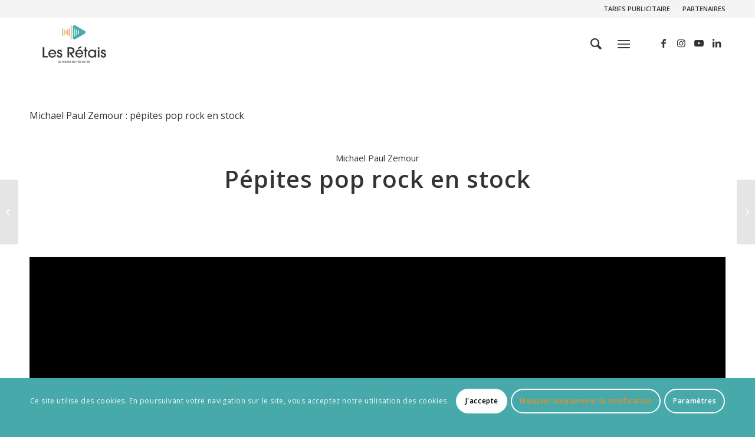

--- FILE ---
content_type: text/html; charset=UTF-8
request_url: https://les-retais.fr/michael-paul-zemour-pepites-pop-rock-en-stock/
body_size: 23056
content:
<!DOCTYPE html>
<html lang="fr-FR" class="html_stretched responsive av-preloader-disabled  html_header_top html_logo_left html_main_nav_header html_menu_right html_slim html_header_sticky html_header_shrinking html_header_topbar_active html_mobile_menu_tablet html_header_searchicon html_content_align_center html_header_unstick_top_disabled html_header_stretch_disabled html_minimal_header html_elegant-blog html_modern-blog html_burger_menu html_av-submenu-hidden html_av-submenu-display-hover html_av-overlay-full html_av-submenu-noclone html_entry_id_2827 av-cookies-consent-show-message-bar av-cookies-cookie-consent-enabled av-cookies-can-opt-out av-cookies-user-silent-accept avia-cookie-check-browser-settings av-no-preview av-default-lightbox html_burger_menu_active">
<head>
<meta charset="UTF-8" />


<!-- mobile setting -->
<meta name="viewport" content="width=device-width, initial-scale=1">

<!-- Scripts/CSS and wp_head hook -->
<meta name='robots' content='index, follow, max-image-preview:large, max-snippet:-1, max-video-preview:-1' />

				<script type='text/javascript'>

				function avia_cookie_check_sessionStorage()
				{
					//	FF throws error when all cookies blocked !!
					var sessionBlocked = false;
					try
					{
						var test = sessionStorage.getItem( 'aviaCookieRefused' ) != null;
					}
					catch(e)
					{
						sessionBlocked = true;
					}

					var aviaCookieRefused = ! sessionBlocked ? sessionStorage.getItem( 'aviaCookieRefused' ) : null;

					var html = document.getElementsByTagName('html')[0];

					/**
					 * Set a class to avoid calls to sessionStorage
					 */
					if( sessionBlocked || aviaCookieRefused )
					{
						if( html.className.indexOf('av-cookies-session-refused') < 0 )
						{
							html.className += ' av-cookies-session-refused';
						}
					}

					if( sessionBlocked || aviaCookieRefused || document.cookie.match(/aviaCookieConsent/) )
					{
						if( html.className.indexOf('av-cookies-user-silent-accept') >= 0 )
						{
							 html.className = html.className.replace(/\bav-cookies-user-silent-accept\b/g, '');
						}
					}
				}

				avia_cookie_check_sessionStorage();

			</script>
			
	<!-- This site is optimized with the Yoast SEO Premium plugin v18.6 (Yoast SEO v23.4) - https://yoast.com/wordpress/plugins/seo/ -->
	<title>Michael Paul Zemour - artiste - Les Rétais</title>
	<meta name="description" content="Auteur compositeur interprète, Michael Paul Zemour a enregistré cet hiver cinq nouvelles chansons en duo avec Lucy in the Sky." />
	<link rel="canonical" href="https://les-retais.fr/michael-paul-zemour-pepites-pop-rock-en-stock/" />
	<meta property="og:locale" content="fr_FR" />
	<meta property="og:type" content="article" />
	<meta property="og:title" content="Michael Paul Zemour : pépites pop rock en stock" />
	<meta property="og:url" content="https://les-retais.fr/michael-paul-zemour-pepites-pop-rock-en-stock/" />
	<meta property="og:site_name" content="Les Rétais.fr - info Île de Ré" />
	<meta property="article:publisher" content="https://www.facebook.com/liledere.fr" />
	<meta property="article:published_time" content="2022-04-08T11:42:44+00:00" />
	<meta property="article:modified_time" content="2022-04-08T12:53:21+00:00" />
	<meta property="og:image" content="https://les-retais.fr/wp-content/uploads/2022/04/michael-paul-zemour.jpg" />
	<meta property="og:image:width" content="1000" />
	<meta property="og:image:height" content="750" />
	<meta property="og:image:type" content="image/jpeg" />
	<meta name="author" content="virginievaladas" />
	<meta name="twitter:card" content="summary_large_image" />
	<meta name="twitter:label1" content="Écrit par" />
	<meta name="twitter:data1" content="virginievaladas" />
	<meta name="twitter:label2" content="Durée de lecture estimée" />
	<meta name="twitter:data2" content="3 minutes" />
	<script type="application/ld+json" class="yoast-schema-graph">{"@context":"https://schema.org","@graph":[{"@type":"AdvertiserContentArticle","@id":"https://les-retais.fr/michael-paul-zemour-pepites-pop-rock-en-stock/#article","isPartOf":{"@id":"https://les-retais.fr/michael-paul-zemour-pepites-pop-rock-en-stock/"},"author":{"name":"virginievaladas","@id":"https://les-retais.fr/#/schema/person/d749f789c5fa8446eb409bed48de7683"},"headline":"Michael Paul Zemour : pépites pop rock en stock","datePublished":"2022-04-08T11:42:44+00:00","dateModified":"2022-04-08T12:53:21+00:00","mainEntityOfPage":{"@id":"https://les-retais.fr/michael-paul-zemour-pepites-pop-rock-en-stock/"},"wordCount":951,"commentCount":0,"publisher":{"@id":"https://les-retais.fr/#organization"},"image":{"@id":"https://les-retais.fr/michael-paul-zemour-pepites-pop-rock-en-stock/#primaryimage"},"thumbnailUrl":"https://les-retais.fr/wp-content/uploads/2022/04/michael-paul-zemour.jpg","articleSection":["À LA UNE","Culture","Les Rétais","Les voisins"],"inLanguage":"fr-FR","potentialAction":[{"@type":"CommentAction","name":"Comment","target":["https://les-retais.fr/michael-paul-zemour-pepites-pop-rock-en-stock/#respond"]}]},{"@type":"WebPage","@id":"https://les-retais.fr/michael-paul-zemour-pepites-pop-rock-en-stock/","url":"https://les-retais.fr/michael-paul-zemour-pepites-pop-rock-en-stock/","name":"Michael Paul Zemour - artiste - Les Rétais","isPartOf":{"@id":"https://les-retais.fr/#website"},"primaryImageOfPage":{"@id":"https://les-retais.fr/michael-paul-zemour-pepites-pop-rock-en-stock/#primaryimage"},"image":{"@id":"https://les-retais.fr/michael-paul-zemour-pepites-pop-rock-en-stock/#primaryimage"},"thumbnailUrl":"https://les-retais.fr/wp-content/uploads/2022/04/michael-paul-zemour.jpg","datePublished":"2022-04-08T11:42:44+00:00","dateModified":"2022-04-08T12:53:21+00:00","description":"Auteur compositeur interprète, Michael Paul Zemour a enregistré cet hiver cinq nouvelles chansons en duo avec Lucy in the Sky.","breadcrumb":{"@id":"https://les-retais.fr/michael-paul-zemour-pepites-pop-rock-en-stock/#breadcrumb"},"inLanguage":"fr-FR","potentialAction":[{"@type":"ReadAction","target":["https://les-retais.fr/michael-paul-zemour-pepites-pop-rock-en-stock/"]}]},{"@type":"ImageObject","inLanguage":"fr-FR","@id":"https://les-retais.fr/michael-paul-zemour-pepites-pop-rock-en-stock/#primaryimage","url":"https://les-retais.fr/wp-content/uploads/2022/04/michael-paul-zemour.jpg","contentUrl":"https://les-retais.fr/wp-content/uploads/2022/04/michael-paul-zemour.jpg","width":1000,"height":750},{"@type":"BreadcrumbList","@id":"https://les-retais.fr/michael-paul-zemour-pepites-pop-rock-en-stock/#breadcrumb","itemListElement":[{"@type":"ListItem","position":1,"name":"Accueil","item":"https://les-retais.fr/"},{"@type":"ListItem","position":2,"name":"Michael Paul Zemour : pépites pop rock en stock"}]},{"@type":"WebSite","@id":"https://les-retais.fr/#website","url":"https://les-retais.fr/","name":"Les Rétais.fr - info Île de Ré","description":"Le média des infos de l&#039;Île de Ré","publisher":{"@id":"https://les-retais.fr/#organization"},"potentialAction":[{"@type":"SearchAction","target":{"@type":"EntryPoint","urlTemplate":"https://les-retais.fr/?s={search_term_string}"},"query-input":{"@type":"PropertyValueSpecification","valueRequired":true,"valueName":"search_term_string"}}],"inLanguage":"fr-FR"},{"@type":"Organization","@id":"https://les-retais.fr/#organization","name":"Les Rétais","url":"https://les-retais.fr/","logo":{"@type":"ImageObject","inLanguage":"fr-FR","@id":"https://les-retais.fr/#/schema/logo/image/","url":"https://les-retais.fr/wp-content/uploads/2021/03/Logo-les-retais.png","contentUrl":"https://les-retais.fr/wp-content/uploads/2021/03/Logo-les-retais.png","width":400,"height":240,"caption":"Les Rétais"},"image":{"@id":"https://les-retais.fr/#/schema/logo/image/"},"sameAs":["https://www.facebook.com/liledere.fr","https://www.instagram.com/les_retais_/","https://www.youtube.com/channel/UCGw4pFZZLseNy-cdkJpn9Gg/videos"]},{"@type":"Person","@id":"https://les-retais.fr/#/schema/person/d749f789c5fa8446eb409bed48de7683","name":"virginievaladas","image":{"@type":"ImageObject","inLanguage":"fr-FR","@id":"https://les-retais.fr/#/schema/person/image/","url":"https://secure.gravatar.com/avatar/ea9348d704bb124ead570708c3293629?s=96&d=mm&r=g","contentUrl":"https://secure.gravatar.com/avatar/ea9348d704bb124ead570708c3293629?s=96&d=mm&r=g","caption":"virginievaladas"},"url":"https://les-retais.fr/author/virginievaladas/"}]}</script>
	<!-- / Yoast SEO Premium plugin. -->


<link rel='dns-prefetch' href='//www.googletagmanager.com' />
<link rel="alternate" type="application/rss+xml" title="Les Rétais.fr - info Île de Ré &raquo; Flux" href="https://les-retais.fr/feed/" />
<link rel="alternate" type="application/rss+xml" title="Les Rétais.fr - info Île de Ré &raquo; Flux des commentaires" href="https://les-retais.fr/comments/feed/" />
<link rel="alternate" type="application/rss+xml" title="Les Rétais.fr - info Île de Ré &raquo; Michael Paul Zemour : pépites pop rock en stock Flux des commentaires" href="https://les-retais.fr/michael-paul-zemour-pepites-pop-rock-en-stock/feed/" />
<script type="text/javascript">
/* <![CDATA[ */
window._wpemojiSettings = {"baseUrl":"https:\/\/s.w.org\/images\/core\/emoji\/15.0.3\/72x72\/","ext":".png","svgUrl":"https:\/\/s.w.org\/images\/core\/emoji\/15.0.3\/svg\/","svgExt":".svg","source":{"concatemoji":"https:\/\/les-retais.fr\/wp-includes\/js\/wp-emoji-release.min.js?ver=6.6.4"}};
/*! This file is auto-generated */
!function(i,n){var o,s,e;function c(e){try{var t={supportTests:e,timestamp:(new Date).valueOf()};sessionStorage.setItem(o,JSON.stringify(t))}catch(e){}}function p(e,t,n){e.clearRect(0,0,e.canvas.width,e.canvas.height),e.fillText(t,0,0);var t=new Uint32Array(e.getImageData(0,0,e.canvas.width,e.canvas.height).data),r=(e.clearRect(0,0,e.canvas.width,e.canvas.height),e.fillText(n,0,0),new Uint32Array(e.getImageData(0,0,e.canvas.width,e.canvas.height).data));return t.every(function(e,t){return e===r[t]})}function u(e,t,n){switch(t){case"flag":return n(e,"\ud83c\udff3\ufe0f\u200d\u26a7\ufe0f","\ud83c\udff3\ufe0f\u200b\u26a7\ufe0f")?!1:!n(e,"\ud83c\uddfa\ud83c\uddf3","\ud83c\uddfa\u200b\ud83c\uddf3")&&!n(e,"\ud83c\udff4\udb40\udc67\udb40\udc62\udb40\udc65\udb40\udc6e\udb40\udc67\udb40\udc7f","\ud83c\udff4\u200b\udb40\udc67\u200b\udb40\udc62\u200b\udb40\udc65\u200b\udb40\udc6e\u200b\udb40\udc67\u200b\udb40\udc7f");case"emoji":return!n(e,"\ud83d\udc26\u200d\u2b1b","\ud83d\udc26\u200b\u2b1b")}return!1}function f(e,t,n){var r="undefined"!=typeof WorkerGlobalScope&&self instanceof WorkerGlobalScope?new OffscreenCanvas(300,150):i.createElement("canvas"),a=r.getContext("2d",{willReadFrequently:!0}),o=(a.textBaseline="top",a.font="600 32px Arial",{});return e.forEach(function(e){o[e]=t(a,e,n)}),o}function t(e){var t=i.createElement("script");t.src=e,t.defer=!0,i.head.appendChild(t)}"undefined"!=typeof Promise&&(o="wpEmojiSettingsSupports",s=["flag","emoji"],n.supports={everything:!0,everythingExceptFlag:!0},e=new Promise(function(e){i.addEventListener("DOMContentLoaded",e,{once:!0})}),new Promise(function(t){var n=function(){try{var e=JSON.parse(sessionStorage.getItem(o));if("object"==typeof e&&"number"==typeof e.timestamp&&(new Date).valueOf()<e.timestamp+604800&&"object"==typeof e.supportTests)return e.supportTests}catch(e){}return null}();if(!n){if("undefined"!=typeof Worker&&"undefined"!=typeof OffscreenCanvas&&"undefined"!=typeof URL&&URL.createObjectURL&&"undefined"!=typeof Blob)try{var e="postMessage("+f.toString()+"("+[JSON.stringify(s),u.toString(),p.toString()].join(",")+"));",r=new Blob([e],{type:"text/javascript"}),a=new Worker(URL.createObjectURL(r),{name:"wpTestEmojiSupports"});return void(a.onmessage=function(e){c(n=e.data),a.terminate(),t(n)})}catch(e){}c(n=f(s,u,p))}t(n)}).then(function(e){for(var t in e)n.supports[t]=e[t],n.supports.everything=n.supports.everything&&n.supports[t],"flag"!==t&&(n.supports.everythingExceptFlag=n.supports.everythingExceptFlag&&n.supports[t]);n.supports.everythingExceptFlag=n.supports.everythingExceptFlag&&!n.supports.flag,n.DOMReady=!1,n.readyCallback=function(){n.DOMReady=!0}}).then(function(){return e}).then(function(){var e;n.supports.everything||(n.readyCallback(),(e=n.source||{}).concatemoji?t(e.concatemoji):e.wpemoji&&e.twemoji&&(t(e.twemoji),t(e.wpemoji)))}))}((window,document),window._wpemojiSettings);
/* ]]> */
</script>
<style id='wp-emoji-styles-inline-css' type='text/css'>

	img.wp-smiley, img.emoji {
		display: inline !important;
		border: none !important;
		box-shadow: none !important;
		height: 1em !important;
		width: 1em !important;
		margin: 0 0.07em !important;
		vertical-align: -0.1em !important;
		background: none !important;
		padding: 0 !important;
	}
</style>
<link rel='stylesheet' id='wp-block-library-css' href='https://les-retais.fr/wp-includes/css/dist/block-library/style.min.css?ver=6.6.4' type='text/css' media='all' />
<style id='global-styles-inline-css' type='text/css'>
:root{--wp--preset--aspect-ratio--square: 1;--wp--preset--aspect-ratio--4-3: 4/3;--wp--preset--aspect-ratio--3-4: 3/4;--wp--preset--aspect-ratio--3-2: 3/2;--wp--preset--aspect-ratio--2-3: 2/3;--wp--preset--aspect-ratio--16-9: 16/9;--wp--preset--aspect-ratio--9-16: 9/16;--wp--preset--color--black: #000000;--wp--preset--color--cyan-bluish-gray: #abb8c3;--wp--preset--color--white: #ffffff;--wp--preset--color--pale-pink: #f78da7;--wp--preset--color--vivid-red: #cf2e2e;--wp--preset--color--luminous-vivid-orange: #ff6900;--wp--preset--color--luminous-vivid-amber: #fcb900;--wp--preset--color--light-green-cyan: #7bdcb5;--wp--preset--color--vivid-green-cyan: #00d084;--wp--preset--color--pale-cyan-blue: #8ed1fc;--wp--preset--color--vivid-cyan-blue: #0693e3;--wp--preset--color--vivid-purple: #9b51e0;--wp--preset--color--metallic-red: #b02b2c;--wp--preset--color--maximum-yellow-red: #edae44;--wp--preset--color--yellow-sun: #eeee22;--wp--preset--color--palm-leaf: #83a846;--wp--preset--color--aero: #7bb0e7;--wp--preset--color--old-lavender: #745f7e;--wp--preset--color--steel-teal: #5f8789;--wp--preset--color--raspberry-pink: #d65799;--wp--preset--color--medium-turquoise: #4ecac2;--wp--preset--gradient--vivid-cyan-blue-to-vivid-purple: linear-gradient(135deg,rgba(6,147,227,1) 0%,rgb(155,81,224) 100%);--wp--preset--gradient--light-green-cyan-to-vivid-green-cyan: linear-gradient(135deg,rgb(122,220,180) 0%,rgb(0,208,130) 100%);--wp--preset--gradient--luminous-vivid-amber-to-luminous-vivid-orange: linear-gradient(135deg,rgba(252,185,0,1) 0%,rgba(255,105,0,1) 100%);--wp--preset--gradient--luminous-vivid-orange-to-vivid-red: linear-gradient(135deg,rgba(255,105,0,1) 0%,rgb(207,46,46) 100%);--wp--preset--gradient--very-light-gray-to-cyan-bluish-gray: linear-gradient(135deg,rgb(238,238,238) 0%,rgb(169,184,195) 100%);--wp--preset--gradient--cool-to-warm-spectrum: linear-gradient(135deg,rgb(74,234,220) 0%,rgb(151,120,209) 20%,rgb(207,42,186) 40%,rgb(238,44,130) 60%,rgb(251,105,98) 80%,rgb(254,248,76) 100%);--wp--preset--gradient--blush-light-purple: linear-gradient(135deg,rgb(255,206,236) 0%,rgb(152,150,240) 100%);--wp--preset--gradient--blush-bordeaux: linear-gradient(135deg,rgb(254,205,165) 0%,rgb(254,45,45) 50%,rgb(107,0,62) 100%);--wp--preset--gradient--luminous-dusk: linear-gradient(135deg,rgb(255,203,112) 0%,rgb(199,81,192) 50%,rgb(65,88,208) 100%);--wp--preset--gradient--pale-ocean: linear-gradient(135deg,rgb(255,245,203) 0%,rgb(182,227,212) 50%,rgb(51,167,181) 100%);--wp--preset--gradient--electric-grass: linear-gradient(135deg,rgb(202,248,128) 0%,rgb(113,206,126) 100%);--wp--preset--gradient--midnight: linear-gradient(135deg,rgb(2,3,129) 0%,rgb(40,116,252) 100%);--wp--preset--font-size--small: 1rem;--wp--preset--font-size--medium: 1.125rem;--wp--preset--font-size--large: 1.75rem;--wp--preset--font-size--x-large: clamp(1.75rem, 3vw, 2.25rem);--wp--preset--spacing--20: 0.44rem;--wp--preset--spacing--30: 0.67rem;--wp--preset--spacing--40: 1rem;--wp--preset--spacing--50: 1.5rem;--wp--preset--spacing--60: 2.25rem;--wp--preset--spacing--70: 3.38rem;--wp--preset--spacing--80: 5.06rem;--wp--preset--shadow--natural: 6px 6px 9px rgba(0, 0, 0, 0.2);--wp--preset--shadow--deep: 12px 12px 50px rgba(0, 0, 0, 0.4);--wp--preset--shadow--sharp: 6px 6px 0px rgba(0, 0, 0, 0.2);--wp--preset--shadow--outlined: 6px 6px 0px -3px rgba(255, 255, 255, 1), 6px 6px rgba(0, 0, 0, 1);--wp--preset--shadow--crisp: 6px 6px 0px rgba(0, 0, 0, 1);}:root { --wp--style--global--content-size: 800px;--wp--style--global--wide-size: 1130px; }:where(body) { margin: 0; }.wp-site-blocks > .alignleft { float: left; margin-right: 2em; }.wp-site-blocks > .alignright { float: right; margin-left: 2em; }.wp-site-blocks > .aligncenter { justify-content: center; margin-left: auto; margin-right: auto; }:where(.is-layout-flex){gap: 0.5em;}:where(.is-layout-grid){gap: 0.5em;}.is-layout-flow > .alignleft{float: left;margin-inline-start: 0;margin-inline-end: 2em;}.is-layout-flow > .alignright{float: right;margin-inline-start: 2em;margin-inline-end: 0;}.is-layout-flow > .aligncenter{margin-left: auto !important;margin-right: auto !important;}.is-layout-constrained > .alignleft{float: left;margin-inline-start: 0;margin-inline-end: 2em;}.is-layout-constrained > .alignright{float: right;margin-inline-start: 2em;margin-inline-end: 0;}.is-layout-constrained > .aligncenter{margin-left: auto !important;margin-right: auto !important;}.is-layout-constrained > :where(:not(.alignleft):not(.alignright):not(.alignfull)){max-width: var(--wp--style--global--content-size);margin-left: auto !important;margin-right: auto !important;}.is-layout-constrained > .alignwide{max-width: var(--wp--style--global--wide-size);}body .is-layout-flex{display: flex;}.is-layout-flex{flex-wrap: wrap;align-items: center;}.is-layout-flex > :is(*, div){margin: 0;}body .is-layout-grid{display: grid;}.is-layout-grid > :is(*, div){margin: 0;}body{padding-top: 0px;padding-right: 0px;padding-bottom: 0px;padding-left: 0px;}a:where(:not(.wp-element-button)){text-decoration: underline;}:root :where(.wp-element-button, .wp-block-button__link){background-color: #32373c;border-width: 0;color: #fff;font-family: inherit;font-size: inherit;line-height: inherit;padding: calc(0.667em + 2px) calc(1.333em + 2px);text-decoration: none;}.has-black-color{color: var(--wp--preset--color--black) !important;}.has-cyan-bluish-gray-color{color: var(--wp--preset--color--cyan-bluish-gray) !important;}.has-white-color{color: var(--wp--preset--color--white) !important;}.has-pale-pink-color{color: var(--wp--preset--color--pale-pink) !important;}.has-vivid-red-color{color: var(--wp--preset--color--vivid-red) !important;}.has-luminous-vivid-orange-color{color: var(--wp--preset--color--luminous-vivid-orange) !important;}.has-luminous-vivid-amber-color{color: var(--wp--preset--color--luminous-vivid-amber) !important;}.has-light-green-cyan-color{color: var(--wp--preset--color--light-green-cyan) !important;}.has-vivid-green-cyan-color{color: var(--wp--preset--color--vivid-green-cyan) !important;}.has-pale-cyan-blue-color{color: var(--wp--preset--color--pale-cyan-blue) !important;}.has-vivid-cyan-blue-color{color: var(--wp--preset--color--vivid-cyan-blue) !important;}.has-vivid-purple-color{color: var(--wp--preset--color--vivid-purple) !important;}.has-metallic-red-color{color: var(--wp--preset--color--metallic-red) !important;}.has-maximum-yellow-red-color{color: var(--wp--preset--color--maximum-yellow-red) !important;}.has-yellow-sun-color{color: var(--wp--preset--color--yellow-sun) !important;}.has-palm-leaf-color{color: var(--wp--preset--color--palm-leaf) !important;}.has-aero-color{color: var(--wp--preset--color--aero) !important;}.has-old-lavender-color{color: var(--wp--preset--color--old-lavender) !important;}.has-steel-teal-color{color: var(--wp--preset--color--steel-teal) !important;}.has-raspberry-pink-color{color: var(--wp--preset--color--raspberry-pink) !important;}.has-medium-turquoise-color{color: var(--wp--preset--color--medium-turquoise) !important;}.has-black-background-color{background-color: var(--wp--preset--color--black) !important;}.has-cyan-bluish-gray-background-color{background-color: var(--wp--preset--color--cyan-bluish-gray) !important;}.has-white-background-color{background-color: var(--wp--preset--color--white) !important;}.has-pale-pink-background-color{background-color: var(--wp--preset--color--pale-pink) !important;}.has-vivid-red-background-color{background-color: var(--wp--preset--color--vivid-red) !important;}.has-luminous-vivid-orange-background-color{background-color: var(--wp--preset--color--luminous-vivid-orange) !important;}.has-luminous-vivid-amber-background-color{background-color: var(--wp--preset--color--luminous-vivid-amber) !important;}.has-light-green-cyan-background-color{background-color: var(--wp--preset--color--light-green-cyan) !important;}.has-vivid-green-cyan-background-color{background-color: var(--wp--preset--color--vivid-green-cyan) !important;}.has-pale-cyan-blue-background-color{background-color: var(--wp--preset--color--pale-cyan-blue) !important;}.has-vivid-cyan-blue-background-color{background-color: var(--wp--preset--color--vivid-cyan-blue) !important;}.has-vivid-purple-background-color{background-color: var(--wp--preset--color--vivid-purple) !important;}.has-metallic-red-background-color{background-color: var(--wp--preset--color--metallic-red) !important;}.has-maximum-yellow-red-background-color{background-color: var(--wp--preset--color--maximum-yellow-red) !important;}.has-yellow-sun-background-color{background-color: var(--wp--preset--color--yellow-sun) !important;}.has-palm-leaf-background-color{background-color: var(--wp--preset--color--palm-leaf) !important;}.has-aero-background-color{background-color: var(--wp--preset--color--aero) !important;}.has-old-lavender-background-color{background-color: var(--wp--preset--color--old-lavender) !important;}.has-steel-teal-background-color{background-color: var(--wp--preset--color--steel-teal) !important;}.has-raspberry-pink-background-color{background-color: var(--wp--preset--color--raspberry-pink) !important;}.has-medium-turquoise-background-color{background-color: var(--wp--preset--color--medium-turquoise) !important;}.has-black-border-color{border-color: var(--wp--preset--color--black) !important;}.has-cyan-bluish-gray-border-color{border-color: var(--wp--preset--color--cyan-bluish-gray) !important;}.has-white-border-color{border-color: var(--wp--preset--color--white) !important;}.has-pale-pink-border-color{border-color: var(--wp--preset--color--pale-pink) !important;}.has-vivid-red-border-color{border-color: var(--wp--preset--color--vivid-red) !important;}.has-luminous-vivid-orange-border-color{border-color: var(--wp--preset--color--luminous-vivid-orange) !important;}.has-luminous-vivid-amber-border-color{border-color: var(--wp--preset--color--luminous-vivid-amber) !important;}.has-light-green-cyan-border-color{border-color: var(--wp--preset--color--light-green-cyan) !important;}.has-vivid-green-cyan-border-color{border-color: var(--wp--preset--color--vivid-green-cyan) !important;}.has-pale-cyan-blue-border-color{border-color: var(--wp--preset--color--pale-cyan-blue) !important;}.has-vivid-cyan-blue-border-color{border-color: var(--wp--preset--color--vivid-cyan-blue) !important;}.has-vivid-purple-border-color{border-color: var(--wp--preset--color--vivid-purple) !important;}.has-metallic-red-border-color{border-color: var(--wp--preset--color--metallic-red) !important;}.has-maximum-yellow-red-border-color{border-color: var(--wp--preset--color--maximum-yellow-red) !important;}.has-yellow-sun-border-color{border-color: var(--wp--preset--color--yellow-sun) !important;}.has-palm-leaf-border-color{border-color: var(--wp--preset--color--palm-leaf) !important;}.has-aero-border-color{border-color: var(--wp--preset--color--aero) !important;}.has-old-lavender-border-color{border-color: var(--wp--preset--color--old-lavender) !important;}.has-steel-teal-border-color{border-color: var(--wp--preset--color--steel-teal) !important;}.has-raspberry-pink-border-color{border-color: var(--wp--preset--color--raspberry-pink) !important;}.has-medium-turquoise-border-color{border-color: var(--wp--preset--color--medium-turquoise) !important;}.has-vivid-cyan-blue-to-vivid-purple-gradient-background{background: var(--wp--preset--gradient--vivid-cyan-blue-to-vivid-purple) !important;}.has-light-green-cyan-to-vivid-green-cyan-gradient-background{background: var(--wp--preset--gradient--light-green-cyan-to-vivid-green-cyan) !important;}.has-luminous-vivid-amber-to-luminous-vivid-orange-gradient-background{background: var(--wp--preset--gradient--luminous-vivid-amber-to-luminous-vivid-orange) !important;}.has-luminous-vivid-orange-to-vivid-red-gradient-background{background: var(--wp--preset--gradient--luminous-vivid-orange-to-vivid-red) !important;}.has-very-light-gray-to-cyan-bluish-gray-gradient-background{background: var(--wp--preset--gradient--very-light-gray-to-cyan-bluish-gray) !important;}.has-cool-to-warm-spectrum-gradient-background{background: var(--wp--preset--gradient--cool-to-warm-spectrum) !important;}.has-blush-light-purple-gradient-background{background: var(--wp--preset--gradient--blush-light-purple) !important;}.has-blush-bordeaux-gradient-background{background: var(--wp--preset--gradient--blush-bordeaux) !important;}.has-luminous-dusk-gradient-background{background: var(--wp--preset--gradient--luminous-dusk) !important;}.has-pale-ocean-gradient-background{background: var(--wp--preset--gradient--pale-ocean) !important;}.has-electric-grass-gradient-background{background: var(--wp--preset--gradient--electric-grass) !important;}.has-midnight-gradient-background{background: var(--wp--preset--gradient--midnight) !important;}.has-small-font-size{font-size: var(--wp--preset--font-size--small) !important;}.has-medium-font-size{font-size: var(--wp--preset--font-size--medium) !important;}.has-large-font-size{font-size: var(--wp--preset--font-size--large) !important;}.has-x-large-font-size{font-size: var(--wp--preset--font-size--x-large) !important;}
:where(.wp-block-post-template.is-layout-flex){gap: 1.25em;}:where(.wp-block-post-template.is-layout-grid){gap: 1.25em;}
:where(.wp-block-columns.is-layout-flex){gap: 2em;}:where(.wp-block-columns.is-layout-grid){gap: 2em;}
:root :where(.wp-block-pullquote){font-size: 1.5em;line-height: 1.6;}
</style>
<link rel='stylesheet' id='mediaelement-css' href='https://les-retais.fr/wp-includes/js/mediaelement/mediaelementplayer-legacy.min.css?ver=4.2.17' type='text/css' media='all' />
<link rel='stylesheet' id='wp-mediaelement-css' href='https://les-retais.fr/wp-includes/js/mediaelement/wp-mediaelement.min.css?ver=6.6.4' type='text/css' media='all' />
<link rel='stylesheet' id='avia-merged-styles-css' href='https://les-retais.fr/wp-content/uploads/dynamic_avia/avia-merged-styles-bc6d05b18c504c5ac77f4a8d061fe344---68dc5dec1ea5f.css' type='text/css' media='all' />
<link rel='stylesheet' id='avia-single-post-2827-css' href='https://les-retais.fr/wp-content/uploads/dynamic_avia/avia_posts_css/post-2827.css?ver=ver-1759363107' type='text/css' media='all' />
<script type="text/javascript" src="https://les-retais.fr/wp-includes/js/jquery/jquery.min.js?ver=3.7.1" id="jquery-core-js"></script>
<script type="text/javascript" src="https://les-retais.fr/wp-includes/js/jquery/jquery-migrate.min.js?ver=3.4.1" id="jquery-migrate-js"></script>

<!-- Extrait de code de la balise Google (gtag.js) ajouté par Site Kit -->

<!-- Extrait Google Analytics ajouté par Site Kit -->
<script type="text/javascript" src="https://www.googletagmanager.com/gtag/js?id=G-C2QNJCKZPH" id="google_gtagjs-js" async></script>
<script type="text/javascript" id="google_gtagjs-js-after">
/* <![CDATA[ */
window.dataLayer = window.dataLayer || [];function gtag(){dataLayer.push(arguments);}
gtag("set","linker",{"domains":["les-retais.fr"]});
gtag("js", new Date());
gtag("set", "developer_id.dZTNiMT", true);
gtag("config", "G-C2QNJCKZPH");
/* ]]> */
</script>

<!-- Extrait de code de la balise Google de fin (gtag.js) ajouté par Site Kit -->
<script type="text/javascript" src="https://les-retais.fr/wp-content/uploads/dynamic_avia/avia-head-scripts-e46866dab1f04e2304ef208497ce46a5---68dc5dec2cf47.js" id="avia-head-scripts-js"></script>
<link rel="https://api.w.org/" href="https://les-retais.fr/wp-json/" /><link rel="alternate" title="JSON" type="application/json" href="https://les-retais.fr/wp-json/wp/v2/posts/2827" /><link rel="EditURI" type="application/rsd+xml" title="RSD" href="https://les-retais.fr/xmlrpc.php?rsd" />
<meta name="generator" content="WordPress 6.6.4" />
<link rel='shortlink' href='https://les-retais.fr/?p=2827' />
<link rel="alternate" title="oEmbed (JSON)" type="application/json+oembed" href="https://les-retais.fr/wp-json/oembed/1.0/embed?url=https%3A%2F%2Fles-retais.fr%2Fmichael-paul-zemour-pepites-pop-rock-en-stock%2F" />
<link rel="alternate" title="oEmbed (XML)" type="text/xml+oembed" href="https://les-retais.fr/wp-json/oembed/1.0/embed?url=https%3A%2F%2Fles-retais.fr%2Fmichael-paul-zemour-pepites-pop-rock-en-stock%2F&#038;format=xml" />
<meta name="generator" content="Site Kit by Google 1.135.0" /><link rel="profile" href="https://gmpg.org/xfn/11" />
<link rel="alternate" type="application/rss+xml" title="Les Rétais.fr - info Île de Ré RSS2 Feed" href="https://les-retais.fr/feed/" />
<link rel="pingback" href="https://les-retais.fr/xmlrpc.php" />
<!--[if lt IE 9]><script src="https://les-retais.fr/wp-content/themes/enfold/js/html5shiv.js"></script><![endif]-->
<link rel="icon" href="https://les-retais.fr/wp-content/uploads/2021/03/favicon.png" type="image/png">

<!-- To speed up the rendering and to display the site as fast as possible to the user we include some styles and scripts for above the fold content inline -->
<script type="text/javascript">'use strict';var avia_is_mobile=!1;if(/Android|webOS|iPhone|iPad|iPod|BlackBerry|IEMobile|Opera Mini/i.test(navigator.userAgent)&&'ontouchstart' in document.documentElement){avia_is_mobile=!0;document.documentElement.className+=' avia_mobile '}
else{document.documentElement.className+=' avia_desktop '};document.documentElement.className+=' js_active ';(function(){var e=['-webkit-','-moz-','-ms-',''],n='',o=!1,a=!1;for(var t in e){if(e[t]+'transform' in document.documentElement.style){o=!0;n=e[t]+'transform'};if(e[t]+'perspective' in document.documentElement.style){a=!0}};if(o){document.documentElement.className+=' avia_transform '};if(a){document.documentElement.className+=' avia_transform3d '};if(typeof document.getElementsByClassName=='function'&&typeof document.documentElement.getBoundingClientRect=='function'&&avia_is_mobile==!1){if(n&&window.innerHeight>0){setTimeout(function(){var e=0,o={},a=0,t=document.getElementsByClassName('av-parallax'),i=window.pageYOffset||document.documentElement.scrollTop;for(e=0;e<t.length;e++){t[e].style.top='0px';o=t[e].getBoundingClientRect();a=Math.ceil((window.innerHeight+i-o.top)*0.3);t[e].style[n]='translate(0px, '+a+'px)';t[e].style.top='auto';t[e].className+=' enabled-parallax '}},50)}}})();</script><style type="text/css">
		@font-face {font-family: 'entypo-fontello'; font-weight: normal; font-style: normal; font-display: auto;
		src: url('https://les-retais.fr/wp-content/themes/enfold/config-templatebuilder/avia-template-builder/assets/fonts/entypo-fontello.woff2') format('woff2'),
		url('https://les-retais.fr/wp-content/themes/enfold/config-templatebuilder/avia-template-builder/assets/fonts/entypo-fontello.woff') format('woff'),
		url('https://les-retais.fr/wp-content/themes/enfold/config-templatebuilder/avia-template-builder/assets/fonts/entypo-fontello.ttf') format('truetype'),
		url('https://les-retais.fr/wp-content/themes/enfold/config-templatebuilder/avia-template-builder/assets/fonts/entypo-fontello.svg#entypo-fontello') format('svg'),
		url('https://les-retais.fr/wp-content/themes/enfold/config-templatebuilder/avia-template-builder/assets/fonts/entypo-fontello.eot'),
		url('https://les-retais.fr/wp-content/themes/enfold/config-templatebuilder/avia-template-builder/assets/fonts/entypo-fontello.eot?#iefix') format('embedded-opentype');
		} #top .avia-font-entypo-fontello, body .avia-font-entypo-fontello, html body [data-av_iconfont='entypo-fontello']:before{ font-family: 'entypo-fontello'; }
		</style>

<!--
Debugging Info for Theme support: 

Theme: Enfold
Version: 6.0.4
Installed: enfold
AviaFramework Version: 5.6
AviaBuilder Version: 5.3
aviaElementManager Version: 1.0.1
ML:512-PU:96-PLA:8
WP:6.6.4
Compress: CSS:all theme files - JS:all theme files
Updates: enabled - token has changed and not verified
PLAu:7
-->
</head>

<body id="top" class="post-template-default single single-post postid-2827 single-format-standard stretched sidebar_shadow rtl_columns av-curtain-numeric open_sans  avia-responsive-images-support" itemscope="itemscope" itemtype="https://schema.org/WebPage" >

	
	<div id='wrap_all'>

	
<header id='header' class='all_colors header_color light_bg_color  av_header_top av_logo_left av_main_nav_header av_menu_right av_slim av_header_sticky av_header_shrinking av_header_stretch_disabled av_mobile_menu_tablet av_header_searchicon av_header_unstick_top_disabled av_minimal_header av_bottom_nav_disabled  av_alternate_logo_active av_header_border_disabled'  data-av_shrink_factor='50' role="banner" itemscope="itemscope" itemtype="https://schema.org/WPHeader" >

		<div id='header_meta' class='container_wrap container_wrap_meta  av_icon_active_main av_secondary_right av_extra_header_active av_entry_id_2827'>

			      <div class='container'>
			      <nav class='sub_menu'  role="navigation" itemscope="itemscope" itemtype="https://schema.org/SiteNavigationElement" ><ul role="menu" class="menu" id="avia2-menu"><li role="menuitem" id="menu-item-3923" class="menu-item menu-item-type-post_type menu-item-object-page menu-item-3923"><a href="https://les-retais.fr/forfait-pub/">TARIFS PUBLICITAIRE</a></li>
<li role="menuitem" id="menu-item-3931" class="menu-item menu-item-type-post_type menu-item-object-page menu-item-3931"><a href="https://les-retais.fr/partenaires/">PARTENAIRES</a></li>
</ul></nav>			      </div>
		</div>

		<div  id='header_main' class='container_wrap container_wrap_logo'>

        <div class='container av-logo-container'><div class='inner-container'><span class='logo avia-standard-logo'><a href='https://les-retais.fr/' class='' aria-label='Logo les retais' title='Logo les retais'><img src="https://les-retais.fr/wp-content/uploads/2021/03/Logo-les-retais.png" srcset="https://les-retais.fr/wp-content/uploads/2021/03/Logo-les-retais.png 400w, https://les-retais.fr/wp-content/uploads/2021/03/Logo-les-retais-300x180.png 300w" sizes="(max-width: 400px) 100vw, 400px" height="100" width="300" alt='Les Rétais.fr - info Île de Ré' title='Logo les retais' /></a></span><nav class='main_menu' data-selectname='Sélectionner une page'  role="navigation" itemscope="itemscope" itemtype="https://schema.org/SiteNavigationElement" ><div class="avia-menu av-main-nav-wrap av_menu_icon_beside"><ul role="menu" class="menu av-main-nav" id="avia-menu"><li role="menuitem" id="menu-item-181" class="menu-item menu-item-type-custom menu-item-object-custom menu-item-home menu-item-top-level menu-item-top-level-1"><a href="https://les-retais.fr" itemprop="url" tabindex="0"><span class="avia-bullet"></span><span class="avia-menu-text"><img class="alignnone wp-image-161 aligncenter" src="https://les-retais.fr/wp-content/uploads/2021/04/sgle-logo-les-retais-.png" alt="" width="135" height="135" /></span><span class="avia-menu-fx"><span class="avia-arrow-wrap"><span class="avia-arrow"></span></span></span></a></li>
<li role="menuitem" id="menu-item-1823" class="menu-item menu-item-type-post_type menu-item-object-page av-menu-button av-menu-button-bordered menu-item-top-level menu-item-top-level-2"><a href="https://les-retais.fr/newsletter/" itemprop="url" tabindex="0"><span class="avia-bullet"></span><span class="avia-menu-text">NEWSLETTER</span><span class="avia-menu-fx"><span class="avia-arrow-wrap"><span class="avia-arrow"></span></span></span></a></li>
<li role="menuitem" id="menu-item-791" class="menu-item menu-item-type-post_type menu-item-object-page menu-item-top-level menu-item-top-level-3"><a href="https://les-retais.fr/la-selection/" itemprop="url" tabindex="0"><span class="avia-bullet"></span><span class="avia-menu-text">LA SELECTION</span><span class="avia-menu-fx"><span class="avia-arrow-wrap"><span class="avia-arrow"></span></span></span></a></li>
<li role="menuitem" id="menu-item-96" class="menu-item menu-item-type-post_type menu-item-object-page menu-item-top-level menu-item-top-level-4"><a href="https://les-retais.fr/nature/" itemprop="url" tabindex="0"><span class="avia-bullet"></span><span class="avia-menu-text">NATURE</span><span class="avia-menu-fx"><span class="avia-arrow-wrap"><span class="avia-arrow"></span></span></span></a></li>
<li role="menuitem" id="menu-item-97" class="menu-item menu-item-type-post_type menu-item-object-page menu-item-top-level menu-item-top-level-5"><a href="https://les-retais.fr/sports/" itemprop="url" tabindex="0"><span class="avia-bullet"></span><span class="avia-menu-text">SPORTS</span><span class="avia-menu-fx"><span class="avia-arrow-wrap"><span class="avia-arrow"></span></span></span></a></li>
<li role="menuitem" id="menu-item-92" class="menu-item menu-item-type-post_type menu-item-object-page menu-item-top-level menu-item-top-level-6"><a href="https://les-retais.fr/les-voisins/" itemprop="url" tabindex="0"><span class="avia-bullet"></span><span class="avia-menu-text">LES VOISINS</span><span class="avia-menu-fx"><span class="avia-arrow-wrap"><span class="avia-arrow"></span></span></span></a></li>
<li role="menuitem" id="menu-item-93" class="menu-item menu-item-type-post_type menu-item-object-page menu-item-top-level menu-item-top-level-7"><a href="https://les-retais.fr/terroir/" itemprop="url" tabindex="0"><span class="avia-bullet"></span><span class="avia-menu-text">TERROIR</span><span class="avia-menu-fx"><span class="avia-arrow-wrap"><span class="avia-arrow"></span></span></span></a></li>
<li role="menuitem" id="menu-item-98" class="menu-item menu-item-type-post_type menu-item-object-page menu-item-top-level menu-item-top-level-8"><a href="https://les-retais.fr/culture/" itemprop="url" tabindex="0"><span class="avia-bullet"></span><span class="avia-menu-text">CULTURE</span><span class="avia-menu-fx"><span class="avia-arrow-wrap"><span class="avia-arrow"></span></span></span></a></li>
<li role="menuitem" id="menu-item-798" class="menu-item menu-item-type-post_type menu-item-object-page menu-item-top-level menu-item-top-level-9"><a href="https://les-retais.fr/politique/" itemprop="url" tabindex="0"><span class="avia-bullet"></span><span class="avia-menu-text">POLITIQUE</span><span class="avia-menu-fx"><span class="avia-arrow-wrap"><span class="avia-arrow"></span></span></span></a></li>
<li role="menuitem" id="menu-item-95" class="menu-item menu-item-type-post_type menu-item-object-page menu-item-top-level menu-item-top-level-10"><a href="https://les-retais.fr/economie/" itemprop="url" tabindex="0"><span class="avia-bullet"></span><span class="avia-menu-text">ÉCONOMIE</span><span class="avia-menu-fx"><span class="avia-arrow-wrap"><span class="avia-arrow"></span></span></span></a></li>
<li id="menu-item-search" class="noMobile menu-item menu-item-search-dropdown menu-item-avia-special" role="menuitem"><a aria-label="Rechercher" href="?s=" rel="nofollow" data-avia-search-tooltip="
&lt;search&gt;
	&lt;form role=&quot;search&quot; action=&quot;https://les-retais.fr/&quot; id=&quot;searchform&quot; method=&quot;get&quot; class=&quot;&quot;&gt;
		&lt;div&gt;
			&lt;input type=&quot;submit&quot; value=&quot;&quot; id=&quot;searchsubmit&quot; class=&quot;button avia-font-entypo-fontello&quot; title=&quot;Entrez au moins 3 caractères pour afficher une liste de résultats ou cliquez pour aller sur la page des résultats de recherche pour tous les afficher&quot; /&gt;
			&lt;input type=&quot;search&quot; id=&quot;s&quot; name=&quot;s&quot; value=&quot;&quot; aria-label=&#039;Rechercher&#039; placeholder=&#039;Rechercher&#039; required /&gt;
					&lt;/div&gt;
	&lt;/form&gt;
&lt;/search&gt;
" aria-hidden='false' data-av_icon='' data-av_iconfont='entypo-fontello'><span class="avia_hidden_link_text">Rechercher</span></a></li><li class="av-burger-menu-main menu-item-avia-special av-small-burger-icon" role="menuitem">
	        			<a href="#" aria-label="Menu" aria-hidden="false">
							<span class="av-hamburger av-hamburger--spin av-js-hamburger">
								<span class="av-hamburger-box">
						          <span class="av-hamburger-inner"></span>
						          <strong>Menu</strong>
								</span>
							</span>
							<span class="avia_hidden_link_text">Menu</span>
						</a>
	        		   </li></ul></div><ul class='noLightbox social_bookmarks icon_count_4'><li class='social_bookmarks_facebook av-social-link-facebook social_icon_1'><a target="_blank" aria-label="Lien vers Facebook" href='https://www.facebook.com/liledere.fr' aria-hidden='false' data-av_icon='' data-av_iconfont='entypo-fontello' title='Facebook' rel="noopener"><span class='avia_hidden_link_text'>Facebook</span></a></li><li class='social_bookmarks_instagram av-social-link-instagram social_icon_2'><a target="_blank" aria-label="Lien vers Instagram" href='https://www.instagram.com/les.retais.actu.iledere' aria-hidden='false' data-av_icon='' data-av_iconfont='entypo-fontello' title='Instagram' rel="noopener"><span class='avia_hidden_link_text'>Instagram</span></a></li><li class='social_bookmarks_youtube av-social-link-youtube social_icon_3'><a target="_blank" aria-label="Lien vers Youtube" href='https://www.youtube.com/channel/UCGw4pFZZLseNy-cdkJpn9Gg/videos' aria-hidden='false' data-av_icon='' data-av_iconfont='entypo-fontello' title='Youtube' rel="noopener"><span class='avia_hidden_link_text'>Youtube</span></a></li><li class='social_bookmarks_linkedin av-social-link-linkedin social_icon_4'><a target="_blank" aria-label="Lien vers LinkedIn" href='https://www.linkedin.com/company/98133306/admin/feed/posts/' aria-hidden='false' data-av_icon='' data-av_iconfont='entypo-fontello' title='LinkedIn' rel="noopener"><span class='avia_hidden_link_text'>LinkedIn</span></a></li></ul></nav></div> </div> 
		<!-- end container_wrap-->
		</div>
<div class="header_bg"></div>
<!-- end header -->
</header>

	<div id='main' class='all_colors' data-scroll-offset='88'>

	<div   class='main_color container_wrap_first container_wrap fullsize'  ><div class='container av-section-cont-open' ><main  role="main" itemscope="itemscope" itemtype="https://schema.org/Blog"  class='template-page content  av-content-full alpha units'><div class='post-entry post-entry-type-page post-entry-2827'><div class='entry-content-wrapper clearfix'><section  class='av_textblock_section av-aizr0r-5c7c55fbb8e8ff09df92633710915247 '   itemscope="itemscope" itemtype="https://schema.org/BlogPosting" itemprop="blogPost" ><div class='avia_textblock'  itemprop="text" ><p>Michael Paul Zemour : pépites pop rock en stock</p>
</div></section>
<div  class='av-special-heading av-l1qcsak7-aef9e21e7c5bf58c9de9065c47c6b8f5 av-special-heading-h1 blockquote modern-quote modern-centered  avia-builder-el-1  el_after_av_textblock  el_before_av_section  avia-builder-el-last '><div class='av-subheading av-subheading_above'><p>Michael Paul Zemour</p>
</div><h1 class='av-special-heading-tag '  itemprop="headline"  >Pépites pop rock en stock</h1><div class="special-heading-border"><div class="special-heading-inner-border"></div></div></div>
</div></div></main><!-- close content main element --></div></div><div id='av_section_1'  class='avia-section av-8lzeaj-9b4fbcada95dc3bd6ce7a80634e61cf6 main_color avia-section-default avia-no-border-styling  avia-builder-el-2  el_after_av_heading  el_before_av_one_full  avia-bg-style-scroll av-minimum-height av-minimum-height-75 av-height-75  container_wrap fullsize'   data-av_minimum_height_pc='75' data-av_min_height_opt='75'><div class='container av-section-cont-open' ><div class='template-page content  av-content-full alpha units'><div class='post-entry post-entry-type-page post-entry-2827'><div class='entry-content-wrapper clearfix'>
<div  class='avia-video av-l1qcsjoo-8b3cfca87e77d7db95b44e3f513f3cb2 avia-video-16-9 av-no-preview-image avia-video-load-always av-lazyload-immediate av-lazyload-video-embed'  itemprop="video" itemtype="https://schema.org/VideoObject"  data-original_url='https://www.youtube.com/watch?v=5HEMFjhijiE'><script type='text/html' class='av-video-tmpl'><div class='avia-iframe-wrap'><iframe title="Michael Paul Zemmour : pépites pop rock en stock" width="1500" height="844" src="https://www.youtube.com/embed/5HEMFjhijiE?feature=oembed&autoplay=1&loop=0&controls=1&mute=1" frameborder="0" allow="accelerometer; autoplay; clipboard-write; encrypted-media; gyroscope; picture-in-picture" allowfullscreen></iframe></div></script><div class='av-click-to-play-overlay'><div class="avia_playpause_icon"></div></div></div>
</div></div></div><!-- close content main div --></div></div><div id='after_section_1'  class='main_color av_default_container_wrap container_wrap fullsize'  ><div class='container av-section-cont-open' ><div class='template-page content  av-content-full alpha units'><div class='post-entry post-entry-type-page post-entry-2827'><div class='entry-content-wrapper clearfix'>
<div  class='flex_column av-80s5fv-9bb3bfe3c9b4a042bbf676870a0a9805 av_one_full  avia-builder-el-4  el_after_av_section  el_before_av_masonry_entries  avia-builder-el-no-sibling  first flex_column_div  '     ><section  class='av_textblock_section av-l1qcumw7-c6445f21d92658b203fb3e1c9dcd1250 '   itemscope="itemscope" itemtype="https://schema.org/BlogPosting" itemprop="blogPost" ><div class='avia_textblock'  itemprop="text" ><blockquote>
<p>Michael Paul Zemour est un duo musical</p>
</blockquote>
<p>composé de Michael et de sa compagne Lucy in the Sky. Auteur, compositeur, interprète, Michael Paul Zemour aussi appelé Zem a posé ses valises et ses guitares à l&rsquo;île de Ré il y a plus d&rsquo;une quinzaine d&rsquo;années où il réside depuis. Il y compose des chansons, balades folk rock ou morceaux rock plus électro avec des textes en anglais. Les mélodies sont parfois planantes, parfois ciselées. Avec Lucy, Michael Paul Zemour chante l&rsquo;amour, la nature, le soutien constant, la complicité, mais aussi les difficultés de la vie.</p>
<p>Michael s&rsquo;accompagne à la guitare et aux percussions. Lucy est au clavier et aux percussions également. En live, la voie puissante, sensuelle et rocailleuse de Michael associée aux harmonies vocales de Lucy emmène le public en voyage dans les grands espaces américains, au coeur de nos cités ou sur les plages rétaise pour rêver à un coucher de soleil flamboyant.</p>
<p>Michael Paul Zemour a enregistré cet hiver un EP de cinq titres aux studios de La Sirène à La Rochelle et dans des studios nantais. L&rsquo;EP s&rsquo;intitule Falling et sa sortie est prévue pour l&rsquo;automne, un premier single Stay donnera lieu à la sortie d&rsquo;un clip fin avril. Le duo nous livre quelques secrets de fabrication de pop songs et de balades.</p>
<p>Michael Paul Zemour sera en « after work  » concert le jeudi 14 avril à 18h au Bio&rsquo; Pôle Léa Nature à Perigny.</p>
<p>Toute l&rsquo;actualité du duo est a retrouver sur la page Facebook Michael Paul Zemour et sur le compte Insagram Michaelpaulzemour.</p>
</div></section></div></div></div></div><!-- close content main div --></div></div><div id='av-sc-masonry-entries-1'  class='main_color   avia-builder-el-6  el_after_av_one_full  el_before_av_section  masonry-not-first container_wrap fullsize'  ><div id='av-masonry-1' class='av-masonry av-5sipdn-1f7c895d1dec367cdb64285eb17e707f noHover av-fixed-size av-1px-gap av-hover-overlay-active av-masonry-animation-active av-masonry-col-flexible av-caption-always av-caption-style-overlay av-masonry-entries ' data-post_id="2827"><div class="av-masonry-container isotope av-js-disabled"><div class='av-masonry-entry isotope-item av-masonry-item-no-image all_sort a-la-une_sort  culture_sort  les-retais_sort  les-voisins_sort  avoir-20-ans-en-2022_sort  les-plus-regardes_sort  glisse-et-ocean_sort  sport_sort  chronique-immobiliere_sort  economie_sort  association_sort  politique_sort  terroir_sort  patrimoine_sort  nature_sort '></div><a href="https://les-retais.fr/hommage-au-sculpteur-etienne-qui-nest-plus/"  id='av-masonry-1-item-8875' data-av-masonry-item='8875' class='av-masonry-entry isotope-item post-8875 post type-post status-publish format-standard has-post-thumbnail hentry category-a-la-une category-culture category-les-retais category-les-voisins all_sort a-la-une_sort  culture_sort  les-retais_sort  les-voisins_sort  av-masonry-item-with-image av-landscape-img' title="Capture d’écran 2025-01-17 à 18.48.15"   itemscope="itemscope" itemtype="https://schema.org/BlogPosting" itemprop="blogPost" ><div class='av-inner-masonry-sizer'></div><figure class='av-inner-masonry main_color'><div class="av-masonry-outerimage-container"><div class='av-masonry-image-container' style="background-image: url(https://les-retais.fr/wp-content/uploads/2025/01/Capture-decran-2025-01-17-a-18.48.15-705x359.png);"  title="Capture d’écran 2025-01-17 à 18.48.15" ></div></div><figcaption class='av-inner-masonry-content site-background'><div class='av-inner-masonry-content-pos'><div class='av-inner-masonry-content-pos-content'><div class='avia-arrow'></div><h3 class='av-masonry-entry-title entry-title '  itemprop="headline" >Hommage au sculpteur Etienne qui n&rsquo;est plus</h3><span class='av-masonry-date meta-color updated'>17 janvier 2025</span><span class="av-masonry-text-sep text-sep-author">/</span><span class='av-masonry-author meta-color author'><span class='fn'>par virginievaladas</span></span></div></div></figcaption></figure></a><!--end av-masonry entry--><a href="https://les-retais.fr/ryan-edde-en-route-pour-mister-france-2025/"  id='av-masonry-1-item-8865' data-av-masonry-item='8865' class='av-masonry-entry isotope-item post-8865 post type-post status-publish format-standard has-post-thumbnail hentry category-a-la-une category-avoir-20-ans-en-2022 category-les-plus-regardes category-les-retais category-les-voisins all_sort a-la-une_sort  avoir-20-ans-en-2022_sort  les-plus-regardes_sort  les-retais_sort  les-voisins_sort  av-masonry-item-with-image av-landscape-img' title="Capture d’écran 2024-12-19 à 12.01.19"   itemscope="itemscope" itemtype="https://schema.org/BlogPosting" itemprop="blogPost" ><div class='av-inner-masonry-sizer'></div><figure class='av-inner-masonry main_color'><div class="av-masonry-outerimage-container"><div class='av-masonry-image-container' style="background-image: url(https://les-retais.fr/wp-content/uploads/2024/12/Capture-decran-2024-12-19-a-12.01.19-705x396.png);"  title="Capture d’écran 2024-12-19 à 12.01.19" ></div></div><figcaption class='av-inner-masonry-content site-background'><div class='av-inner-masonry-content-pos'><div class='av-inner-masonry-content-pos-content'><div class='avia-arrow'></div><h3 class='av-masonry-entry-title entry-title '  itemprop="headline" >Ryan Edde en route pour Mister France 2025</h3><span class='av-masonry-date meta-color updated'>19 décembre 2024</span><span class="av-masonry-text-sep text-sep-author">/</span><span class='av-masonry-author meta-color author'><span class='fn'>par virginievaladas</span></span></div></div></figcaption></figure></a><!--end av-masonry entry--><a href="https://les-retais.fr/wing-foil-pierre-schmitz-entre-dans-lhistoire/"  id='av-masonry-1-item-8858' data-av-masonry-item='8858' class='av-masonry-entry isotope-item post-8858 post type-post status-publish format-standard has-post-thumbnail hentry category-a-la-une category-avoir-20-ans-en-2022 category-glisse-et-ocean category-les-plus-regardes category-les-retais category-les-voisins category-sport all_sort a-la-une_sort  avoir-20-ans-en-2022_sort  glisse-et-ocean_sort  les-plus-regardes_sort  les-retais_sort  les-voisins_sort  sport_sort  av-masonry-item-with-image av-landscape-img' title="Capture d’écran 2024-12-18 à 12.25.08"   itemscope="itemscope" itemtype="https://schema.org/BlogPosting" itemprop="blogPost" ><div class='av-inner-masonry-sizer'></div><figure class='av-inner-masonry main_color'><div class="av-masonry-outerimage-container"><div class='av-masonry-image-container' style="background-image: url(https://les-retais.fr/wp-content/uploads/2024/12/Capture-decran-2024-12-18-a-12.25.08-705x396.png);"  title="Capture d’écran 2024-12-18 à 12.25.08" ></div></div><figcaption class='av-inner-masonry-content site-background'><div class='av-inner-masonry-content-pos'><div class='av-inner-masonry-content-pos-content'><div class='avia-arrow'></div><h3 class='av-masonry-entry-title entry-title '  itemprop="headline" >Wing foil : Pierre Schmitz entre dans l’histoire</h3><span class='av-masonry-date meta-color updated'>18 décembre 2024</span><span class="av-masonry-text-sep text-sep-author">/</span><span class='av-masonry-author meta-color author'><span class='fn'>par virginievaladas</span></span></div></div></figcaption></figure></a><!--end av-masonry entry--><a href="https://les-retais.fr/immobilier-retais-un-marche-totalement-a-larret/"  id='av-masonry-1-item-8839' data-av-masonry-item='8839' class='av-masonry-entry isotope-item post-8839 post type-post status-publish format-standard has-post-thumbnail hentry category-a-la-une category-chronique-immobiliere category-economie category-les-retais category-les-voisins all_sort a-la-une_sort  chronique-immobiliere_sort  economie_sort  les-retais_sort  les-voisins_sort  av-masonry-item-with-image av-grid-img' title="Annonce immobilière"   itemscope="itemscope" itemtype="https://schema.org/BlogPosting" itemprop="blogPost" ><div class='av-inner-masonry-sizer'></div><figure class='av-inner-masonry main_color'><div class="av-masonry-outerimage-container"><div class='av-masonry-image-container' style="background-image: url(https://les-retais.fr/wp-content/uploads/2024/12/Annonce-immobiliere-705x530.png);"  title="Annonce immobilière" ></div></div><figcaption class='av-inner-masonry-content site-background'><div class='av-inner-masonry-content-pos'><div class='av-inner-masonry-content-pos-content'><div class='avia-arrow'></div><h3 class='av-masonry-entry-title entry-title '  itemprop="headline" >Immobilier rétais : un marché totalement à l’arrêt</h3><span class='av-masonry-date meta-color updated'>16 décembre 2024</span><span class="av-masonry-text-sep text-sep-author">/</span><span class='av-masonry-author meta-color author'><span class='fn'>par virginievaladas</span></span></div></div></figcaption></figure></a><!--end av-masonry entry--><a href="https://les-retais.fr/offrez-un-noel-de-seconde-main-avec-le-dressing/"  id='av-masonry-1-item-8835' data-av-masonry-item='8835' class='av-masonry-entry isotope-item post-8835 post type-post status-publish format-standard has-post-thumbnail hentry category-a-la-une category-association category-les-plus-regardes category-les-retais category-les-voisins all_sort a-la-une_sort  association_sort  les-plus-regardes_sort  les-retais_sort  les-voisins_sort  av-masonry-item-with-image av-landscape-img' title="photo dressing"   itemscope="itemscope" itemtype="https://schema.org/BlogPosting" itemprop="blogPost" ><div class='av-inner-masonry-sizer'></div><figure class='av-inner-masonry main_color'><div class="av-masonry-outerimage-container"><div class='av-masonry-image-container' style="background-image: url(https://les-retais.fr/wp-content/uploads/2024/12/photo-dressing-705x397.jpg);"  title="photo dressing" ></div></div><figcaption class='av-inner-masonry-content site-background'><div class='av-inner-masonry-content-pos'><div class='av-inner-masonry-content-pos-content'><div class='avia-arrow'></div><h3 class='av-masonry-entry-title entry-title '  itemprop="headline" >Offrez un Noël de seconde main avec le Dressing</h3><span class='av-masonry-date meta-color updated'>12 décembre 2024</span><span class="av-masonry-text-sep text-sep-author">/</span><span class='av-masonry-author meta-color author'><span class='fn'>par virginievaladas</span></span></div></div></figcaption></figure></a><!--end av-masonry entry--><a href="https://les-retais.fr/les-aventures-de-timothe-lefort-jeune-reporter/"  id='av-masonry-1-item-8821' data-av-masonry-item='8821' class='av-masonry-entry isotope-item post-8821 post type-post status-publish format-standard has-post-thumbnail hentry category-a-la-une category-avoir-20-ans-en-2022 category-les-retais category-les-voisins category-politique category-sport all_sort a-la-une_sort  avoir-20-ans-en-2022_sort  les-retais_sort  les-voisins_sort  politique_sort  sport_sort  av-masonry-item-with-image av-grid-img' title="Tilmothé3"   itemscope="itemscope" itemtype="https://schema.org/BlogPosting" itemprop="blogPost" ><div class='av-inner-masonry-sizer'></div><figure class='av-inner-masonry main_color'><div class="av-masonry-outerimage-container"><div class='av-masonry-image-container' style="background-image: url(https://les-retais.fr/wp-content/uploads/2024/12/Tilmothe3-705x525.png);"  title="Tilmothé3" ></div></div><figcaption class='av-inner-masonry-content site-background'><div class='av-inner-masonry-content-pos'><div class='av-inner-masonry-content-pos-content'><div class='avia-arrow'></div><h3 class='av-masonry-entry-title entry-title '  itemprop="headline" >Les aventures de Timothé Lefort, jeune reporter</h3><span class='av-masonry-date meta-color updated'>6 décembre 2024</span><span class="av-masonry-text-sep text-sep-author">/</span><span class='av-masonry-author meta-color author'><span class='fn'>par virginievaladas</span></span></div></div></figcaption></figure></a><!--end av-masonry entry--><a href="https://les-retais.fr/un-sport-de-combat-pour-combattre-les-violences/"  id='av-masonry-1-item-8814' data-av-masonry-item='8814' class='av-masonry-entry isotope-item post-8814 post type-post status-publish format-standard has-post-thumbnail hentry category-a-la-une category-association category-les-plus-regardes category-les-retais category-les-voisins category-sport all_sort a-la-une_sort  association_sort  les-plus-regardes_sort  les-retais_sort  les-voisins_sort  sport_sort  av-masonry-item-with-image av-landscape-img' title="Jacques Djeddi2"   itemscope="itemscope" itemtype="https://schema.org/BlogPosting" itemprop="blogPost" ><div class='av-inner-masonry-sizer'></div><figure class='av-inner-masonry main_color'><div class="av-masonry-outerimage-container"><div class='av-masonry-image-container' style="background-image: url(https://les-retais.fr/wp-content/uploads/2024/12/Jacques-Djeddi2-705x375.png);"  title="Jacques Djeddi2" ></div></div><figcaption class='av-inner-masonry-content site-background'><div class='av-inner-masonry-content-pos'><div class='av-inner-masonry-content-pos-content'><div class='avia-arrow'></div><h3 class='av-masonry-entry-title entry-title '  itemprop="headline" >Un sport de combat pour combattre… les violences</h3><span class='av-masonry-date meta-color updated'>3 décembre 2024</span><span class="av-masonry-text-sep text-sep-author">/</span><span class='av-masonry-author meta-color author'><span class='fn'>par virginievaladas</span></span></div></div></figcaption></figure></a><!--end av-masonry entry--><a href="https://les-retais.fr/boris-renoue-avec-la-peche-artisanale-en-vente-directe/"  id='av-masonry-1-item-8802' data-av-masonry-item='8802' class='av-masonry-entry isotope-item post-8802 post type-post status-publish format-standard has-post-thumbnail hentry category-a-la-une category-economie category-glisse-et-ocean category-les-plus-regardes category-les-retais category-les-voisins category-terroir all_sort a-la-une_sort  economie_sort  glisse-et-ocean_sort  les-plus-regardes_sort  les-retais_sort  les-voisins_sort  terroir_sort  av-masonry-item-with-image av-landscape-img' title="Boris le pêcheur4"   itemscope="itemscope" itemtype="https://schema.org/BlogPosting" itemprop="blogPost" ><div class='av-inner-masonry-sizer'></div><figure class='av-inner-masonry main_color'><div class="av-masonry-outerimage-container"><div class='av-masonry-image-container' style="background-image: url(https://les-retais.fr/wp-content/uploads/2024/11/Boris-le-pecheur4-705x400.png);"  title="Boris le pêcheur4" ></div></div><figcaption class='av-inner-masonry-content site-background'><div class='av-inner-masonry-content-pos'><div class='av-inner-masonry-content-pos-content'><div class='avia-arrow'></div><h3 class='av-masonry-entry-title entry-title '  itemprop="headline" >Boris renoue avec la pêche artisanale en vente directe</h3><span class='av-masonry-date meta-color updated'>29 novembre 2024</span><span class="av-masonry-text-sep text-sep-author">/</span><span class='av-masonry-author meta-color author'><span class='fn'>par virginievaladas</span></span></div></div></figcaption></figure></a><!--end av-masonry entry--><a href="https://les-retais.fr/patrick-plattier-ile-retais-une-fois-un-drapeau-pour-lile-de-re/"  id='av-masonry-1-item-8798' data-av-masonry-item='8798' class='av-masonry-entry isotope-item post-8798 post type-post status-publish format-standard has-post-thumbnail hentry category-a-la-une category-culture category-les-plus-regardes category-les-retais category-les-voisins category-patrimoine all_sort a-la-une_sort  culture_sort  les-plus-regardes_sort  les-retais_sort  les-voisins_sort  patrimoine_sort  av-masonry-item-with-image av-landscape-img' title="photo patrick plattier"   itemscope="itemscope" itemtype="https://schema.org/BlogPosting" itemprop="blogPost" ><div class='av-inner-masonry-sizer'></div><figure class='av-inner-masonry main_color'><div class="av-masonry-outerimage-container"><div class='av-masonry-image-container' style="background-image: url(https://les-retais.fr/wp-content/uploads/2024/11/photo-patrick-plattier-705x396.png);"  title="photo patrick plattier" ></div></div><figcaption class='av-inner-masonry-content site-background'><div class='av-inner-masonry-content-pos'><div class='av-inner-masonry-content-pos-content'><div class='avia-arrow'></div><h3 class='av-masonry-entry-title entry-title '  itemprop="headline" >Patrick Plattier : Île rétais une fois, un drapeau pour l’île de Ré</h3><span class='av-masonry-date meta-color updated'>27 novembre 2024</span><span class="av-masonry-text-sep text-sep-author">/</span><span class='av-masonry-author meta-color author'><span class='fn'>par virginievaladas</span></span></div></div></figcaption></figure></a><!--end av-masonry entry--><a href="https://les-retais.fr/repas-des-aines-ils-ne-manqueraient-ca-pour-rien-au-monde/"  id='av-masonry-1-item-8791' data-av-masonry-item='8791' class='av-masonry-entry isotope-item post-8791 post type-post status-publish format-standard has-post-thumbnail hentry category-a-la-une category-les-plus-regardes category-les-retais category-les-voisins all_sort a-la-une_sort  les-plus-regardes_sort  les-retais_sort  les-voisins_sort  av-masonry-item-with-image av-landscape-img' title="photo repas des ainés"   itemscope="itemscope" itemtype="https://schema.org/BlogPosting" itemprop="blogPost" ><div class='av-inner-masonry-sizer'></div><figure class='av-inner-masonry main_color'><div class="av-masonry-outerimage-container"><div class='av-masonry-image-container' style="background-image: url(https://les-retais.fr/wp-content/uploads/2024/11/photo-repas-des-aines-705x397.jpg);"  title="photo repas des ainés" ></div></div><figcaption class='av-inner-masonry-content site-background'><div class='av-inner-masonry-content-pos'><div class='av-inner-masonry-content-pos-content'><div class='avia-arrow'></div><h3 class='av-masonry-entry-title entry-title '  itemprop="headline" >Repas des ainés : ils ne manqueraient ça pour rien au monde !</h3><span class='av-masonry-date meta-color updated'>26 novembre 2024</span><span class="av-masonry-text-sep text-sep-author">/</span><span class='av-masonry-author meta-color author'><span class='fn'>par virginievaladas</span></span></div></div></figcaption></figure></a><!--end av-masonry entry--><a href="https://les-retais.fr/chanceux-les-petits-retais-qui-apprennent-leur-ile-sous-tous-ses-aspects/"  id='av-masonry-1-item-8783' data-av-masonry-item='8783' class='av-masonry-entry isotope-item post-8783 post type-post status-publish format-standard has-post-thumbnail hentry category-a-la-une category-les-retais category-les-voisins category-nature category-patrimoine category-politique all_sort a-la-une_sort  les-retais_sort  les-voisins_sort  nature_sort  patrimoine_sort  politique_sort  av-masonry-item-with-image av-grid-img' title="CE1 et CE2 dans les remparts de St-Martin"   itemscope="itemscope" itemtype="https://schema.org/BlogPosting" itemprop="blogPost" ><div class='av-inner-masonry-sizer'></div><figure class='av-inner-masonry main_color'><div class="av-masonry-outerimage-container"><div class='av-masonry-image-container' style="background-image: url(https://les-retais.fr/wp-content/uploads/2024/11/CE1-et-CE2-dans-les-remparts-de-St-Martin-705x437.png);"  title="CE1 et CE2 dans les remparts de St-Martin" ></div></div><figcaption class='av-inner-masonry-content site-background'><div class='av-inner-masonry-content-pos'><div class='av-inner-masonry-content-pos-content'><div class='avia-arrow'></div><h3 class='av-masonry-entry-title entry-title '  itemprop="headline" >Chanceux les petits Rétais qui apprennent l&rsquo;île sous toutes les coutures</h3><span class='av-masonry-date meta-color updated'>26 novembre 2024</span><span class="av-masonry-text-sep text-sep-author">/</span><span class='av-masonry-author meta-color author'><span class='fn'>par virginievaladas</span></span></div></div></figcaption></figure></a><!--end av-masonry entry--><a href="https://les-retais.fr/travaux-au-belvedere-6-millions-du-departement-pour-ameliorer-le-site/"  id='av-masonry-1-item-8769' data-av-masonry-item='8769' class='av-masonry-entry isotope-item post-8769 post type-post status-publish format-standard has-post-thumbnail hentry category-a-la-une category-les-retais category-les-voisins category-politique all_sort a-la-une_sort  les-retais_sort  les-voisins_sort  politique_sort  av-masonry-item-with-image av-grid-img' title="VisuelBelvedere©Paysage&#038;Territoire_Dept17 (5)"   itemscope="itemscope" itemtype="https://schema.org/BlogPosting" itemprop="blogPost" ><div class='av-inner-masonry-sizer'></div><figure class='av-inner-masonry main_color'><div class="av-masonry-outerimage-container"><div class='av-masonry-image-container' style="background-image: url(https://les-retais.fr/wp-content/uploads/2024/11/VisuelBelvedere©PaysageTerritoire_Dept17-5-705x529.jpg);"  title="VisuelBelvedere©Paysage&#038;Territoire_Dept17 (5)" ></div></div><figcaption class='av-inner-masonry-content site-background'><div class='av-inner-masonry-content-pos'><div class='av-inner-masonry-content-pos-content'><div class='avia-arrow'></div><h3 class='av-masonry-entry-title entry-title '  itemprop="headline" >Travaux au Belvédère : 6 millions pour trois ans de chantier</h3><span class='av-masonry-date meta-color updated'>25 novembre 2024</span><span class="av-masonry-text-sep text-sep-author">/</span><span class='av-masonry-author meta-color author'><span class='fn'>par virginievaladas</span></span></div></div></figcaption></figure></a><!--end av-masonry entry--></div></div></div></p>
<div id='av_section_2'  class='avia-section av-408ymj-fa6b35c4e3850cd8b2cb72be5b1ab6b0 main_color avia-section-default avia-no-border-styling  avia-builder-el-7  el_after_av_masonry_entries  avia-builder-el-last  avia-bg-style-scroll container_wrap fullsize'  ><div class='container av-section-cont-open' ><div class='template-page content  av-content-full alpha units'><div class='post-entry post-entry-type-page post-entry-2827'><div class='entry-content-wrapper clearfix'>
<div  class='av-special-heading av-2nuf57-2387f0abee56e7d18dad65eb0f3af331 av-special-heading-h3 blockquote modern-quote modern-centered  avia-builder-el-8  avia-builder-el-no-sibling '><h3 class='av-special-heading-tag '  itemprop="headline"  >Retrouvez les Rétais sur les réseaux</h3><div class="special-heading-border"><div class="special-heading-inner-border"></div></div></div>

</div></div></div><!-- close content main div --> <!-- section close by builder template -->		</div><!--end builder template--></div><!-- close default .container_wrap element -->				<div class='container_wrap footer_color' id='footer'>

					<div class='container'>

						<div class='flex_column av_one_third  first el_before_av_one_third'><section id="media_image-13" class="widget clearfix widget_media_image"><img width="231" height="300" src="https://les-retais.fr/wp-content/uploads/2024/02/qr-don-les-retais-3-231x300.png" class="avia-img-lazy-loading-7038 image wp-image-7038  attachment-medium size-medium" alt="" style="max-width: 100%; height: auto;" decoding="async" loading="lazy" srcset="https://les-retais.fr/wp-content/uploads/2024/02/qr-don-les-retais-3-231x300.png 231w, https://les-retais.fr/wp-content/uploads/2024/02/qr-don-les-retais-3.png 500w" sizes="(max-width: 231px) 100vw, 231px" /><span class="seperator extralight-border"></span></section></div><div class='flex_column av_one_third  el_after_av_one_third el_before_av_one_third '><section id="media_image-8" class="widget clearfix widget_media_image"><a href="https://www.youtube.com/@lesretais4988"><img width="80" height="80" src="https://les-retais.fr/wp-content/uploads/2024/03/youtube-logo-80x80.png" class="avia-img-lazy-loading-7151 image wp-image-7151  attachment-thumbnail size-thumbnail" alt="" style="max-width: 100%; height: auto;" decoding="async" loading="lazy" srcset="https://les-retais.fr/wp-content/uploads/2024/03/youtube-logo-80x80.png 80w, https://les-retais.fr/wp-content/uploads/2024/03/youtube-logo-36x36.png 36w, https://les-retais.fr/wp-content/uploads/2024/03/youtube-logo-180x180.png 180w, https://les-retais.fr/wp-content/uploads/2024/03/youtube-logo.png 200w" sizes="(max-width: 80px) 100vw, 80px" /></a><span class="seperator extralight-border"></span></section><section id="media_image-9" class="widget clearfix widget_media_image"><a href="https://www.tiktok.com/@les.retais"><img width="80" height="80" src="https://les-retais.fr/wp-content/uploads/2024/03/tiktok-logo-80x80.png" class="avia-img-lazy-loading-7150 image wp-image-7150  attachment-thumbnail size-thumbnail" alt="" style="max-width: 100%; height: auto;" decoding="async" loading="lazy" srcset="https://les-retais.fr/wp-content/uploads/2024/03/tiktok-logo-80x80.png 80w, https://les-retais.fr/wp-content/uploads/2024/03/tiktok-logo-36x36.png 36w, https://les-retais.fr/wp-content/uploads/2024/03/tiktok-logo-180x180.png 180w, https://les-retais.fr/wp-content/uploads/2024/03/tiktok-logo.png 200w" sizes="(max-width: 80px) 100vw, 80px" /></a><span class="seperator extralight-border"></span></section></div><div class='flex_column av_one_third  el_after_av_one_third el_before_av_one_third '><section id="media_image-10" class="widget clearfix widget_media_image"><a href="https://www.linkedin.com/company/98133306/admin/feed/posts/"><img width="80" height="80" src="https://les-retais.fr/wp-content/uploads/2024/03/LINKEDIN-LOGO-80x80.png" class="avia-img-lazy-loading-7149 image wp-image-7149  attachment-thumbnail size-thumbnail" alt="" style="max-width: 100%; height: auto;" decoding="async" loading="lazy" srcset="https://les-retais.fr/wp-content/uploads/2024/03/LINKEDIN-LOGO-80x80.png 80w, https://les-retais.fr/wp-content/uploads/2024/03/LINKEDIN-LOGO-36x36.png 36w, https://les-retais.fr/wp-content/uploads/2024/03/LINKEDIN-LOGO-180x180.png 180w, https://les-retais.fr/wp-content/uploads/2024/03/LINKEDIN-LOGO.png 200w" sizes="(max-width: 80px) 100vw, 80px" /></a><span class="seperator extralight-border"></span></section><section id="media_image-12" class="widget clearfix widget_media_image"><a href="https://www.instagram.com/les.retais.actu.iledere/"><img width="80" height="80" src="https://les-retais.fr/wp-content/uploads/2024/03/insta-logo-80x80.png" class="avia-img-lazy-loading-7148 image wp-image-7148  attachment-thumbnail size-thumbnail" alt="" style="max-width: 100%; height: auto;" decoding="async" loading="lazy" srcset="https://les-retais.fr/wp-content/uploads/2024/03/insta-logo-80x80.png 80w, https://les-retais.fr/wp-content/uploads/2024/03/insta-logo-36x36.png 36w, https://les-retais.fr/wp-content/uploads/2024/03/insta-logo-180x180.png 180w, https://les-retais.fr/wp-content/uploads/2024/03/insta-logo.png 200w" sizes="(max-width: 80px) 100vw, 80px" /></a><span class="seperator extralight-border"></span></section></div>
					</div>

				<!-- ####### END FOOTER CONTAINER ####### -->
				</div>

	

	
				<footer class='container_wrap socket_color' id='socket'  role="contentinfo" itemscope="itemscope" itemtype="https://schema.org/WPFooter" aria-label="Copyright and company info" >
                    <div class='container'>

                        <span class='copyright'>© Copyright - Les Rétais.fr </span>

                        <ul class='noLightbox social_bookmarks icon_count_4'><li class='social_bookmarks_facebook av-social-link-facebook social_icon_1'><a target="_blank" aria-label="Lien vers Facebook" href='https://www.facebook.com/liledere.fr' aria-hidden='false' data-av_icon='' data-av_iconfont='entypo-fontello' title='Facebook' rel="noopener"><span class='avia_hidden_link_text'>Facebook</span></a></li><li class='social_bookmarks_instagram av-social-link-instagram social_icon_2'><a target="_blank" aria-label="Lien vers Instagram" href='https://www.instagram.com/les.retais.actu.iledere' aria-hidden='false' data-av_icon='' data-av_iconfont='entypo-fontello' title='Instagram' rel="noopener"><span class='avia_hidden_link_text'>Instagram</span></a></li><li class='social_bookmarks_youtube av-social-link-youtube social_icon_3'><a target="_blank" aria-label="Lien vers Youtube" href='https://www.youtube.com/channel/UCGw4pFZZLseNy-cdkJpn9Gg/videos' aria-hidden='false' data-av_icon='' data-av_iconfont='entypo-fontello' title='Youtube' rel="noopener"><span class='avia_hidden_link_text'>Youtube</span></a></li><li class='social_bookmarks_linkedin av-social-link-linkedin social_icon_4'><a target="_blank" aria-label="Lien vers LinkedIn" href='https://www.linkedin.com/company/98133306/admin/feed/posts/' aria-hidden='false' data-av_icon='' data-av_iconfont='entypo-fontello' title='LinkedIn' rel="noopener"><span class='avia_hidden_link_text'>LinkedIn</span></a></li></ul><nav class='sub_menu_socket'  role="navigation" itemscope="itemscope" itemtype="https://schema.org/SiteNavigationElement" ><div class="avia3-menu"><ul role="menu" class="menu" id="avia3-menu"><li role="menuitem" id="menu-item-3922" class="menu-item menu-item-type-post_type menu-item-object-page menu-item-top-level menu-item-top-level-1"><a href="https://les-retais.fr/forfait-pub/" itemprop="url" tabindex="0"><span class="avia-bullet"></span><span class="avia-menu-text">TARIFS PUBLICITAIRE</span><span class="avia-menu-fx"><span class="avia-arrow-wrap"><span class="avia-arrow"></span></span></span></a></li>
<li role="menuitem" id="menu-item-102" class="menu-item menu-item-type-post_type menu-item-object-page menu-item-top-level menu-item-top-level-2"><a href="https://les-retais.fr/a-propos/" itemprop="url" tabindex="0"><span class="avia-bullet"></span><span class="avia-menu-text">À PROPOS</span><span class="avia-menu-fx"><span class="avia-arrow-wrap"><span class="avia-arrow"></span></span></span></a></li>
<li role="menuitem" id="menu-item-103" class="menu-item menu-item-type-post_type menu-item-object-page menu-item-top-level menu-item-top-level-3"><a href="https://les-retais.fr/contact/" itemprop="url" tabindex="0"><span class="avia-bullet"></span><span class="avia-menu-text">CONTACT</span><span class="avia-menu-fx"><span class="avia-arrow-wrap"><span class="avia-arrow"></span></span></span></a></li>
<li role="menuitem" id="menu-item-106" class="menu-item menu-item-type-post_type menu-item-object-page menu-item-top-level menu-item-top-level-4"><a href="https://les-retais.fr/mentions-legales/" itemprop="url" tabindex="0"><span class="avia-bullet"></span><span class="avia-menu-text">MENTIONS LÉGALES</span><span class="avia-menu-fx"><span class="avia-arrow-wrap"><span class="avia-arrow"></span></span></span></a></li>
<li role="menuitem" id="menu-item-332" class="menu-item menu-item-type-post_type menu-item-object-page menu-item-privacy-policy menu-item-top-level menu-item-top-level-5"><a href="https://les-retais.fr/politique-de-confidentialite/" itemprop="url" tabindex="0"><span class="avia-bullet"></span><span class="avia-menu-text">POLITIQUE DE CONFIDENTIALITÉ</span><span class="avia-menu-fx"><span class="avia-arrow-wrap"><span class="avia-arrow"></span></span></span></a></li>
<li role="menuitem" id="menu-item-3932" class="menu-item menu-item-type-post_type menu-item-object-page menu-item-top-level menu-item-top-level-6"><a href="https://les-retais.fr/partenaires/" itemprop="url" tabindex="0"><span class="avia-bullet"></span><span class="avia-menu-text">PARTENAIRES</span><span class="avia-menu-fx"><span class="avia-arrow-wrap"><span class="avia-arrow"></span></span></span></a></li>
</ul></div></nav>
                    </div>

	            <!-- ####### END SOCKET CONTAINER ####### -->
				</footer>


					<!-- end main -->
		</div>

		<a class='avia-post-nav avia-post-prev with-image' href='https://les-retais.fr/pierre-nadler-inaugure-la-saison-des-expos/' ><span class="label iconfont" aria-hidden='true' data-av_icon='' data-av_iconfont='entypo-fontello'></span><span class="entry-info-wrap"><span class="entry-info"><span class='entry-title'>Pierre Nadler inaugure la saison des expos</span><span class='entry-image'><img loading="lazy" width="80" height="80" src="https://les-retais.fr/wp-content/uploads/2022/04/Expo-Pierre-Nadler-80x80.jpg" class="wp-image-2824 avia-img-lazy-loading-2824 attachment-thumbnail size-thumbnail wp-post-image" alt="" decoding="async" srcset="https://les-retais.fr/wp-content/uploads/2022/04/Expo-Pierre-Nadler-80x80.jpg 80w, https://les-retais.fr/wp-content/uploads/2022/04/Expo-Pierre-Nadler-36x36.jpg 36w, https://les-retais.fr/wp-content/uploads/2022/04/Expo-Pierre-Nadler-180x180.jpg 180w" sizes="(max-width: 80px) 100vw, 80px" /></span></span></span></a><a class='avia-post-nav avia-post-next with-image' href='https://les-retais.fr/elus-departementaux-la-saisonnalite-des-tarifs-du-pont-en-question/' ><span class="label iconfont" aria-hidden='true' data-av_icon='' data-av_iconfont='entypo-fontello'></span><span class="entry-info-wrap"><span class="entry-info"><span class='entry-image'><img loading="lazy" width="80" height="80" src="https://les-retais.fr/wp-content/uploads/2022/04/Gare-de-peage-du-pont-de-lile-de-Re-80x80.png" class="wp-image-2844 avia-img-lazy-loading-2844 attachment-thumbnail size-thumbnail wp-post-image" alt="" decoding="async" srcset="https://les-retais.fr/wp-content/uploads/2022/04/Gare-de-peage-du-pont-de-lile-de-Re-80x80.png 80w, https://les-retais.fr/wp-content/uploads/2022/04/Gare-de-peage-du-pont-de-lile-de-Re-36x36.png 36w, https://les-retais.fr/wp-content/uploads/2022/04/Gare-de-peage-du-pont-de-lile-de-Re-180x180.png 180w" sizes="(max-width: 80px) 100vw, 80px" /></span><span class='entry-title'>Elus départementaux : la saisonnalité des tarifs du pont en question</span></span></span></a><!-- end wrap_all --></div>

<a href='#top' title='Faire défiler vers le haut' id='scroll-top-link' aria-hidden='true' data-av_icon='' data-av_iconfont='entypo-fontello' tabindex='-1'><span class="avia_hidden_link_text">Faire défiler vers le haut</span></a>

<div id="fb-root"></div>

<div class="avia-cookie-consent-wrap" aria-hidden="true"><div class='avia-cookie-consent cookiebar-hidden  avia-cookiemessage-bottom'  aria-hidden='true'  data-contents='2d305f204336f91e23ffcd6b252fb1ea||v1.0' ><div class="container"><p class='avia_cookie_text'>Ce site utilise des cookies. En poursuivant votre navigation sur le site, vous acceptez notre utilisation des cookies.</p><a href='#' class='avia-button avia-color-theme-color-highlight avia-cookie-consent-button avia-cookie-consent-button-1  avia-cookie-close-bar '  title="Autoriser l&#039;utilisation des cookies, vous pouvez modifier les cookies utilisés dans les paramètres" >J'accepte</a><a href='#' class='avia-button avia-color-theme-color-highlight avia-cookie-consent-button avia-cookie-consent-button-2 av-extra-cookie-btn  avia-cookie-hide-notification'  title="Ne pas autoriser l&#039;utilisation de cookies - certaines fonctionnalités de notre site peuvent ne pas fonctionner comme prévu." >Masquer uniquement la notification</a><a href='#' class='avia-button avia-color-theme-color-highlight avia-cookie-consent-button avia-cookie-consent-button-3 av-extra-cookie-btn  avia-cookie-info-btn '  title="Ne pas autoriser l&#039;utilisation de cookies - certaines fonctionnalités de notre site peuvent ne pas fonctionner comme prévu." >Paramètres</a></div></div><div id='av-consent-extra-info' data-nosnippet class='av-inline-modal main_color avia-hide-popup-close'>
<style type="text/css" data-created_by="avia_inline_auto" id="style-css-av-av_heading-9bb6a2f59d7da000944672d2a12eb2db">
#top .av-special-heading.av-av_heading-9bb6a2f59d7da000944672d2a12eb2db{
margin:10px 0 0 0;
padding-bottom:10px;
}
body .av-special-heading.av-av_heading-9bb6a2f59d7da000944672d2a12eb2db .av-special-heading-tag .heading-char{
font-size:25px;
}
.av-special-heading.av-av_heading-9bb6a2f59d7da000944672d2a12eb2db .av-subheading{
font-size:15px;
}
</style>
<div  class='av-special-heading av-av_heading-9bb6a2f59d7da000944672d2a12eb2db av-special-heading-h3 blockquote modern-quote'><h3 class='av-special-heading-tag '  itemprop="headline"  >Paramètres de cookies et de confidentialité</h3><div class="special-heading-border"><div class="special-heading-inner-border"></div></div></div><br />
<style type="text/css" data-created_by="avia_inline_auto" id="style-css-av-jhe1dyat-381e073337cc8512c616f9ce78cc22d9">
#top .hr.av-jhe1dyat-381e073337cc8512c616f9ce78cc22d9{
margin-top:0px;
margin-bottom:0px;
}
.hr.av-jhe1dyat-381e073337cc8512c616f9ce78cc22d9 .hr-inner{
width:100%;
}
</style>
<div  class='hr av-jhe1dyat-381e073337cc8512c616f9ce78cc22d9 hr-custom hr-left hr-icon-no'><span class='hr-inner inner-border-av-border-thin'><span class="hr-inner-style"></span></span></div><br /><div  class='tabcontainer av-jhds1skt-57ef9df26b3cd01206052db147fbe716 sidebar_tab sidebar_tab_left noborder_tabs'><section class='av_tab_section av_tab_section av-av_tab-6452607b632ffcd0184fe8c7a7dfc62d' ><div id='tab-id-1-tab' class='tab active_tab' role='tab' aria-selected="true" tabindex="0" data-fake-id='#tab-id-1' aria-controls='tab-id-1-content' >Comment on utilise les cookies</div><div id='tab-id-1-content' class='tab_content active_tab_content' role='tabpanel' aria-labelledby='tab-id-1-tab' aria-hidden="false"><div class='tab_inner_content invers-color' ><p>Nous pouvons demander que les cookies soient réglés sur votre appareil. Nous utilisons des cookies pour nous faire savoir quand vous visitez nos sites Web, comment vous interagissez avec nous, pour enrichir votre expérience utilisateur, et pour personnaliser votre relation avec notre site Web. </p>
<p> Cliquez sur les différentes rubriques de la catégorie pour en savoir plus. Vous pouvez également modifier certaines de vos préférences. Notez que le blocage de certains types de cookies peut avoir une incidence sur votre expérience sur nos sites Web et les services que nous sommes en mesure d'offrir.</p>
</div></div></section><section class='av_tab_section av_tab_section av-av_tab-f605f4f8b3d74ab3a00aa23385b75858' ><div id='tab-id-2-tab' class='tab' role='tab' aria-selected="false" tabindex="0" data-fake-id='#tab-id-2' aria-controls='tab-id-2-content' >Cookies Web Essentiels</div><div id='tab-id-2-content' class='tab_content' role='tabpanel' aria-labelledby='tab-id-2-tab' aria-hidden="true"><div class='tab_inner_content invers-color' ><p> Ces cookies sont strictement nécessaires pour vous fournir les services disponibles sur notre site Web et pour utiliser certaines de ses fonctionnalités. </p>
<p> Étant donné que ces cookies sont strictement nécessaires pour fournir le site Web, leur refus aura un impact sur la façon dont notre site fonctionne. Vous pouvez toujours bloquer ou supprimer les cookies en modifiant les paramètres de votre navigateur et forcer le blocage de tous les cookies sur ce site Web. Mais cela vous incitera toujours à accepter / refuser les cookies lorsque vous revisitez notre site. </p>
<p> Nous respectons pleinement si vous souhaitez refuser les cookies mais pour éviter de vous le demander encore et encore, veuillez nous permettre de stocker un cookie pour cela . Vous êtes libre de vous désinscrire à tout moment ou d'accepter d'autres cookies pour obtenir une meilleure expérience. Si vous refusez les cookies, nous supprimerons tous les cookies définis dans notre domaine. </p>
<p> Nous vous fournissons une liste des cookies stockés sur votre ordinateur dans notre domaine afin que vous puissiez vérifier ce que nous avons stocké. Pour des raisons de sécurité, nous ne sommes pas en mesure d'afficher ou de modifier les cookies d'autres domaines. Vous pouvez les vérifier dans les paramètres de sécurité de votre navigateur. </p>
<div class="av-switch-aviaPrivacyRefuseCookiesHideBar av-toggle-switch av-cookie-disable-external-toggle av-cookie-save-checked av-cookie-default-checked"><label><input type="checkbox" checked="checked" id="aviaPrivacyRefuseCookiesHideBar" class="aviaPrivacyRefuseCookiesHideBar " name="aviaPrivacyRefuseCookiesHideBar" ><span class="toggle-track"></span><span class="toggle-label-content">Cochez pour activer le masquage permanent de la barre d’acceptation / refus des cookies si vous ne les acceptez pas. 2 cookies seront nécessaires pour mémoriser ce choix. Sans quoi le message apparaitrait à nouveau à chaque page ou fenêtre.</span></label></div>
<div class="av-switch-aviaPrivacyEssentialCookiesEnabled av-toggle-switch av-cookie-disable-external-toggle av-cookie-save-checked av-cookie-default-checked"><label><input type="checkbox" checked="checked" id="aviaPrivacyEssentialCookiesEnabled" class="aviaPrivacyEssentialCookiesEnabled " name="aviaPrivacyEssentialCookiesEnabled" ><span class="toggle-track"></span><span class="toggle-label-content">Cliquer pour autoriser / refuser les cookies essentiels au site.</span></label></div>
</div></div></section><section class='av_tab_section av_tab_section av-av_tab-bb86e73db91831a0a6dec23fbc7b5427' ><div id='tab-id-3-tab' class='tab' role='tab' aria-selected="false" tabindex="0" data-fake-id='#tab-id-3' aria-controls='tab-id-3-content' >Code de Suivi Google Analytics</div><div id='tab-id-3-content' class='tab_content' role='tabpanel' aria-labelledby='tab-id-3-tab' aria-hidden="true"><div class='tab_inner_content invers-color' ><p> Ces cookies collectent des informations qui sont utilisées sous forme agrégée pour nous aider à comprendre comment notre site Web est utilisé ou dans quelle mesure nos campagnes de marketing sont efficaces, ou pour nous aider à personnaliser notre site Web et notre application pour vous afin d'améliorer votre expérience. </p>
<p> Si vous ne souhaitez pas que nous suivions votre visite sur notre site, vous pouvez désactiver le suivi dans votre navigateur ici: </p>
<div data-disabled_by_browser="Merci d’activer cette fonctionnalité dans vos réglages navigateur et rechargez la page." class="av-switch-aviaPrivacyGoogleTrackingDisabled av-toggle-switch av-cookie-disable-external-toggle av-cookie-save-unchecked av-cookie-default-checked"><label><input type="checkbox" checked="checked" id="aviaPrivacyGoogleTrackingDisabled" class="aviaPrivacyGoogleTrackingDisabled " name="aviaPrivacyGoogleTrackingDisabled" ><span class="toggle-track"></span><span class="toggle-label-content">Cliquer pour autoriser / refuser le tracking Google Analytics.</span></label></div>
</div></div></section><section class='av_tab_section av_tab_section av-av_tab-2d2e1d017b72fd9a7d2575c90224ee0c' ><div id='tab-id-4-tab' class='tab' role='tab' aria-selected="false" tabindex="0" data-fake-id='#tab-id-4' aria-controls='tab-id-4-content' >Autres services externes</div><div id='tab-id-4-content' class='tab_content' role='tabpanel' aria-labelledby='tab-id-4-tab' aria-hidden="true"><div class='tab_inner_content invers-color' ><p> Nous utilisons également différents services externes tels que Google Webfonts, Google Maps et des fournisseurs de vidéos externes. Étant donné que ces fournisseurs peuvent collecter des données personnelles telles que votre adresse IP, nous vous permettons de les bloquer ici. Veuillez noter que cela peut réduire considérablement la fonctionnalité et l'apparence de notre site. Les modifications prendront effet une fois que vous aurez rechargé la page. </p>
<p> Paramètres Google Webfonts: </p>
<div class="av-switch-aviaPrivacyGoogleWebfontsDisabled av-toggle-switch av-cookie-disable-external-toggle av-cookie-save-unchecked av-cookie-default-checked"><label><input type="checkbox" checked="checked" id="aviaPrivacyGoogleWebfontsDisabled" class="aviaPrivacyGoogleWebfontsDisabled " name="aviaPrivacyGoogleWebfontsDisabled" ><span class="toggle-track"></span><span class="toggle-label-content">Cliquer pour activer/désactiver les polices Google Fonts.</span></label></div>
<p> Paramètres Google Map: </p>
<div class="av-switch-aviaPrivacyGoogleMapsDisabled av-toggle-switch av-cookie-disable-external-toggle av-cookie-save-unchecked av-cookie-default-checked"><label><input type="checkbox" checked="checked" id="aviaPrivacyGoogleMapsDisabled" class="aviaPrivacyGoogleMapsDisabled " name="aviaPrivacyGoogleMapsDisabled" ><span class="toggle-track"></span><span class="toggle-label-content">Cliquer pour activer/désactiver Google maps.</span></label></div>
<p> Paramètres Google reCaptcha: </p>
<div class="av-switch-aviaPrivacyGoogleReCaptchaDisabled av-toggle-switch av-cookie-disable-external-toggle av-cookie-save-unchecked av-cookie-default-checked"><label><input type="checkbox" checked="checked" id="aviaPrivacyGoogleReCaptchaDisabled" class="aviaPrivacyGoogleReCaptchaDisabled " name="aviaPrivacyGoogleReCaptchaDisabled" ><span class="toggle-track"></span><span class="toggle-label-content">Cliquer pour activer/désactiver Google reCaptcha.</span></label></div>
<p> Intégration de vidéos Vimeo et Youtube: </p>
<div class="av-switch-aviaPrivacyVideoEmbedsDisabled av-toggle-switch av-cookie-disable-external-toggle av-cookie-save-unchecked av-cookie-default-checked"><label><input type="checkbox" checked="checked" id="aviaPrivacyVideoEmbedsDisabled" class="aviaPrivacyVideoEmbedsDisabled " name="aviaPrivacyVideoEmbedsDisabled" ><span class="toggle-track"></span><span class="toggle-label-content">Cliquez pour activer/désactiver l’incorporation de vidéos.</span></label></div>
</div></div></section><section class='av_tab_section av_tab_section av-av_tab-8a1a45c80082dee8cba51eef27d991bb' ><div id='tab-id-5-tab' class='tab' role='tab' aria-selected="false" tabindex="0" data-fake-id='#tab-id-5' aria-controls='tab-id-5-content' >Politique de Confidentialité</div><div id='tab-id-5-content' class='tab_content' role='tabpanel' aria-labelledby='tab-id-5-tab' aria-hidden="true"><div class='tab_inner_content invers-color' ><p>Vous pouvez lire plus sur nos cookies et les paramètres de confidentialité en détail sur notre Page de Politique de Confidentialité. </p>
<a href='https://les-retais.fr/politique-de-confidentialite/' target='_blank'>POLITIQUE DE CONFIDENTIALITÉ</a>
</div></div></section></div><div class="avia-cookie-consent-modal-buttons-wrap"><a href='#' class='avia-button avia-color-theme-color-highlight avia-cookie-consent-button avia-cookie-consent-button-4  avia-cookie-close-bar avia-cookie-consent-modal-button'  title="Autoriser l&#039;utilisation des cookies, vous pouvez toujours modifier les cookies et services utilisés" >J'accepte</a><a href='#' class='avia-button avia-color-theme-color-highlight avia-cookie-consent-button avia-cookie-consent-button-5 av-extra-cookie-btn avia-cookie-consent-modal-button avia-cookie-hide-notification'  title="Ne pas autoriser l&#039;utilisation de cookies ou de services - certaines fonctionnalités de notre site peuvent ne pas fonctionner comme prévu." >Masquer uniquement la notification</a></div></div></div>
 <script type='text/javascript'>
 /* <![CDATA[ */  
var avia_framework_globals = avia_framework_globals || {};
    avia_framework_globals.frameworkUrl = 'https://les-retais.fr/wp-content/themes/enfold/framework/';
    avia_framework_globals.installedAt = 'https://les-retais.fr/wp-content/themes/enfold/';
    avia_framework_globals.ajaxurl = 'https://les-retais.fr/wp-admin/admin-ajax.php';
/* ]]> */ 
</script>
 
 <script type="text/javascript" src="https://les-retais.fr/wp-includes/js/underscore.min.js?ver=1.13.4" id="underscore-js"></script>
<script type="text/javascript" id="mediaelement-core-js-before">
/* <![CDATA[ */
var mejsL10n = {"language":"fr","strings":{"mejs.download-file":"T\u00e9l\u00e9charger le fichier","mejs.install-flash":"Vous utilisez un navigateur qui n\u2019a pas le lecteur Flash activ\u00e9 ou install\u00e9. Veuillez activer votre extension Flash ou t\u00e9l\u00e9charger la derni\u00e8re version \u00e0 partir de cette adresse\u00a0: https:\/\/get.adobe.com\/flashplayer\/","mejs.fullscreen":"Plein \u00e9cran","mejs.play":"Lecture","mejs.pause":"Pause","mejs.time-slider":"Curseur de temps","mejs.time-help-text":"Utilisez les fl\u00e8ches droite\/gauche pour avancer d\u2019une seconde, haut\/bas pour avancer de dix secondes.","mejs.live-broadcast":"\u00c9mission en direct","mejs.volume-help-text":"Utilisez les fl\u00e8ches haut\/bas pour augmenter ou diminuer le volume.","mejs.unmute":"R\u00e9activer le son","mejs.mute":"Muet","mejs.volume-slider":"Curseur de volume","mejs.video-player":"Lecteur vid\u00e9o","mejs.audio-player":"Lecteur audio","mejs.captions-subtitles":"L\u00e9gendes\/Sous-titres","mejs.captions-chapters":"Chapitres","mejs.none":"Aucun","mejs.afrikaans":"Afrikaans","mejs.albanian":"Albanais","mejs.arabic":"Arabe","mejs.belarusian":"Bi\u00e9lorusse","mejs.bulgarian":"Bulgare","mejs.catalan":"Catalan","mejs.chinese":"Chinois","mejs.chinese-simplified":"Chinois (simplifi\u00e9)","mejs.chinese-traditional":"Chinois (traditionnel)","mejs.croatian":"Croate","mejs.czech":"Tch\u00e8que","mejs.danish":"Danois","mejs.dutch":"N\u00e9erlandais","mejs.english":"Anglais","mejs.estonian":"Estonien","mejs.filipino":"Filipino","mejs.finnish":"Finnois","mejs.french":"Fran\u00e7ais","mejs.galician":"Galicien","mejs.german":"Allemand","mejs.greek":"Grec","mejs.haitian-creole":"Cr\u00e9ole ha\u00eftien","mejs.hebrew":"H\u00e9breu","mejs.hindi":"Hindi","mejs.hungarian":"Hongrois","mejs.icelandic":"Islandais","mejs.indonesian":"Indon\u00e9sien","mejs.irish":"Irlandais","mejs.italian":"Italien","mejs.japanese":"Japonais","mejs.korean":"Cor\u00e9en","mejs.latvian":"Letton","mejs.lithuanian":"Lituanien","mejs.macedonian":"Mac\u00e9donien","mejs.malay":"Malais","mejs.maltese":"Maltais","mejs.norwegian":"Norv\u00e9gien","mejs.persian":"Perse","mejs.polish":"Polonais","mejs.portuguese":"Portugais","mejs.romanian":"Roumain","mejs.russian":"Russe","mejs.serbian":"Serbe","mejs.slovak":"Slovaque","mejs.slovenian":"Slov\u00e9nien","mejs.spanish":"Espagnol","mejs.swahili":"Swahili","mejs.swedish":"Su\u00e9dois","mejs.tagalog":"Tagalog","mejs.thai":"Thai","mejs.turkish":"Turc","mejs.ukrainian":"Ukrainien","mejs.vietnamese":"Vietnamien","mejs.welsh":"Ga\u00e9lique","mejs.yiddish":"Yiddish"}};
/* ]]> */
</script>
<script type="text/javascript" src="https://les-retais.fr/wp-includes/js/mediaelement/mediaelement-and-player.min.js?ver=4.2.17" id="mediaelement-core-js"></script>
<script type="text/javascript" src="https://les-retais.fr/wp-includes/js/mediaelement/mediaelement-migrate.min.js?ver=6.6.4" id="mediaelement-migrate-js"></script>
<script type="text/javascript" id="mediaelement-js-extra">
/* <![CDATA[ */
var _wpmejsSettings = {"pluginPath":"\/wp-includes\/js\/mediaelement\/","classPrefix":"mejs-","stretching":"responsive","audioShortcodeLibrary":"mediaelement","videoShortcodeLibrary":"mediaelement"};
/* ]]> */
</script>
<script type="text/javascript" src="https://les-retais.fr/wp-includes/js/mediaelement/wp-mediaelement.min.js?ver=6.6.4" id="wp-mediaelement-js"></script>
<script type="text/javascript" id="avia-cookie-js-js-extra">
/* <![CDATA[ */
var AviaPrivacyCookieConsent = {"?":"Usage inconnu","aviaCookieConsent":"L\u2019usage et la m\u00e9morisation des cookies ont \u00e9t\u00e9 accept\u00e9s - restrictions concernant les autres cookies","aviaPrivacyRefuseCookiesHideBar":"Masquer la barre de message des cookies au chargements de page suivants et refuser les cookies si non autoris\u00e9s - l\u2019AviaPrivacyEssentialCookiesEnabled doit \u00eatre activ\u00e9","aviaPrivacyEssentialCookiesEnabled":"Autorise le stockage des cookies essentiels et les autres ainsi que les fonctionnalit\u00e9s si non refus\u00e9","aviaPrivacyVideoEmbedsDisabled":"Ne pas autoriser l\u2019int\u00e9gration de vid\u00e9os","aviaPrivacyGoogleTrackingDisabled":"Ne pas autoriser Google Analytics","aviaPrivacyGoogleWebfontsDisabled":"Ne pas autoriser Google Fonts","aviaPrivacyGoogleMapsDisabled":"Ne pas autoriser Google Maps","aviaPrivacyGoogleReCaptchaDisabled":"Ne pas autoriser Google reCaptcha","aviaPrivacyMustOptInSetting":"Param\u00e8tre pour les utilisateurs qui doivent accepter les cookies et services","PHPSESSID":"Cookie fonctionnel du site - Conserve trace de votre session","XDEBUG_SESSION":"Cookie fonctionnel du site - Cookie de session pour d\u00e9bogage PHP","wp-settings*":"Cookie fonctionnel du site","wordpress*":"Cookie fonctionnel du site","tk_ai*":"Cookie interne \u00e0 la Boutique","woocommerce*":"Cookie interne \u00e0 la Boutique","wp_woocommerce*":"Cookie interne \u00e0 la Boutique","wp-wpml*":"Requis pour g\u00e9rer diff\u00e9rents langages"};
var AviaPrivacyCookieAdditionalData = {"cookie_refuse_button_alert":"En refusant tous les cookies, ce site peut ne pas fonctionner comme pr\u00e9vu. Veuillez consulter notre page de param\u00e8tres et d\u00e9sactiver les cookies ou les fonctions que vous ne souhaitez pas utiliser et accepter les cookies. Ce message s'affichera \u00e0 chaque fois que vous ouvrirez une nouvelle fen\u00eatre ou un nouvel onglet.\n\nEs-tu sur de vouloir continuer?.","no_cookies_found":"Aucun cookie accessible via le domaine","admin_keep_cookies":["PHPSESSID","wp-*","wordpress*","XDEBUG*"],"remove_custom_cookies":[],"no_lightbox":"Une Lightbox est requise pour afficher le popup modal. Merci donc d\u2019activer la Lightbox fournie avec le th\u00e8me ou une autre fournie par vos soins via plugin.\\n\\nVous devrez connecter votre plugin en Javascript avec des fonctions de callbacks - voir avia_cookie_consent_modal_callback dans le fichier enfold\\js\u0007via-snippet-cookieconsent.js "};
/* ]]> */
</script>
<script type="text/javascript" src="https://les-retais.fr/wp-content/themes/enfold/config-lottie-animations/assets/lottie-player/dotlottie-player.js?ver=6.0.4" id="avia-dotlottie-script-js"></script>
<script type="text/javascript" id="avia-footer-scripts-js-extra">
/* <![CDATA[ */
var AviaPrivacyCookieConsent = {"?":"Usage inconnu","aviaCookieConsent":"L\u2019usage et la m\u00e9morisation des cookies ont \u00e9t\u00e9 accept\u00e9s - restrictions concernant les autres cookies","aviaPrivacyRefuseCookiesHideBar":"Masquer la barre de message des cookies au chargements de page suivants et refuser les cookies si non autoris\u00e9s - l\u2019AviaPrivacyEssentialCookiesEnabled doit \u00eatre activ\u00e9","aviaPrivacyEssentialCookiesEnabled":"Autorise le stockage des cookies essentiels et les autres ainsi que les fonctionnalit\u00e9s si non refus\u00e9","aviaPrivacyVideoEmbedsDisabled":"Ne pas autoriser l\u2019int\u00e9gration de vid\u00e9os","aviaPrivacyGoogleTrackingDisabled":"Ne pas autoriser Google Analytics","aviaPrivacyGoogleWebfontsDisabled":"Ne pas autoriser Google Fonts","aviaPrivacyGoogleMapsDisabled":"Ne pas autoriser Google Maps","aviaPrivacyGoogleReCaptchaDisabled":"Ne pas autoriser Google reCaptcha","aviaPrivacyMustOptInSetting":"Param\u00e8tre pour les utilisateurs qui doivent accepter les cookies et services","PHPSESSID":"Cookie fonctionnel du site - Conserve trace de votre session","XDEBUG_SESSION":"Cookie fonctionnel du site - Cookie de session pour d\u00e9bogage PHP","wp-settings*":"Cookie fonctionnel du site","wordpress*":"Cookie fonctionnel du site","tk_ai*":"Cookie interne \u00e0 la Boutique","woocommerce*":"Cookie interne \u00e0 la Boutique","wp_woocommerce*":"Cookie interne \u00e0 la Boutique","wp-wpml*":"Requis pour g\u00e9rer diff\u00e9rents langages"};
var AviaPrivacyCookieAdditionalData = {"cookie_refuse_button_alert":"En refusant tous les cookies, ce site peut ne pas fonctionner comme pr\u00e9vu. Veuillez consulter notre page de param\u00e8tres et d\u00e9sactiver les cookies ou les fonctions que vous ne souhaitez pas utiliser et accepter les cookies. Ce message s'affichera \u00e0 chaque fois que vous ouvrirez une nouvelle fen\u00eatre ou un nouvel onglet.\n\nEs-tu sur de vouloir continuer?.","no_cookies_found":"Aucun cookie accessible via le domaine","admin_keep_cookies":["PHPSESSID","wp-*","wordpress*","XDEBUG*"],"remove_custom_cookies":[],"no_lightbox":"Une Lightbox est requise pour afficher le popup modal. Merci donc d\u2019activer la Lightbox fournie avec le th\u00e8me ou une autre fournie par vos soins via plugin.\\n\\nVous devrez connecter votre plugin en Javascript avec des fonctions de callbacks - voir avia_cookie_consent_modal_callback dans le fichier enfold\\js\u0007via-snippet-cookieconsent.js "};
/* ]]> */
</script>
<script type="text/javascript" src="https://les-retais.fr/wp-content/uploads/dynamic_avia/avia-footer-scripts-4ff85baf9da768cc3752c3d3281a71d5---68dc5dec70763.js" id="avia-footer-scripts-js"></script>
<script type='text/javascript'>function av_privacy_cookie_setter( cookie_name ){var cookie_check = jQuery('html').hasClass('av-cookies-needs-opt-in') || jQuery('html').hasClass('av-cookies-can-opt-out');var toggle = jQuery('.' + cookie_name);toggle.each(function(){var container = jQuery(this).closest('.av-toggle-switch');if( cookie_check && ! document.cookie.match(/aviaCookieConsent/) ){this.checked = container.hasClass( 'av-cookie-default-checked' );}else if( cookie_check && document.cookie.match(/aviaCookieConsent/) && ! document.cookie.match(/aviaPrivacyEssentialCookiesEnabled/) && cookie_name != 'aviaPrivacyRefuseCookiesHideBar' ){if( cookie_name == 'aviaPrivacyEssentialCookiesEnabled' ){this.checked = false;}else{this.checked = container.hasClass( 'av-cookie-default-checked' );}}else{if( container.hasClass('av-cookie-save-checked') ){this.checked = document.cookie.match(cookie_name) ? true : false;}else{this.checked = document.cookie.match(cookie_name) ? false : true;}}});jQuery('.' + 'av-switch-' + cookie_name).addClass('active');toggle.on('click', function(){/* sync if more checkboxes exist because user added them to normal page content */var check = this.checked;jQuery('.' + cookie_name).each( function(){this.checked = check;});var silent_accept_cookie = jQuery('html').hasClass('av-cookies-user-silent-accept');if( ! silent_accept_cookie && cookie_check && ! document.cookie.match(/aviaCookieConsent/) || sessionStorage.getItem( 'aviaCookieRefused' ) ){return;}var container = jQuery(this).closest('.av-toggle-switch');var action = '';if( container.hasClass('av-cookie-save-checked') ){action = this.checked ? 'save' : 'remove';}else{action = this.checked ? 'remove' : 'save';}if('remove' == action){document.cookie = cookie_name + '=; Path=/; Expires=Thu, 01 Jan 1970 00:00:01 GMT;';}else{var theDate = new Date();var oneYearLater = new Date( theDate.getTime() + 31536000000 );document.cookie = cookie_name + '=true; Path=/; Expires='+oneYearLater.toGMTString()+';';}});}; av_privacy_cookie_setter('aviaPrivacyRefuseCookiesHideBar');  av_privacy_cookie_setter('aviaPrivacyEssentialCookiesEnabled');  av_privacy_cookie_setter('aviaPrivacyGoogleTrackingDisabled');  av_privacy_cookie_setter('aviaPrivacyGoogleWebfontsDisabled');  av_privacy_cookie_setter('aviaPrivacyGoogleMapsDisabled');  av_privacy_cookie_setter('aviaPrivacyGoogleReCaptchaDisabled');  av_privacy_cookie_setter('aviaPrivacyVideoEmbedsDisabled'); </script>
<!-- google webfont font replacement -->

			<script type='text/javascript'>

				(function() {

					/*	check if webfonts are disabled by user setting via cookie - or user must opt in.	*/
					var html = document.getElementsByTagName('html')[0];
					var cookie_check = html.className.indexOf('av-cookies-needs-opt-in') >= 0 || html.className.indexOf('av-cookies-can-opt-out') >= 0;
					var allow_continue = true;
					var silent_accept_cookie = html.className.indexOf('av-cookies-user-silent-accept') >= 0;

					if( cookie_check && ! silent_accept_cookie )
					{
						if( ! document.cookie.match(/aviaCookieConsent/) || html.className.indexOf('av-cookies-session-refused') >= 0 )
						{
							allow_continue = false;
						}
						else
						{
							if( ! document.cookie.match(/aviaPrivacyRefuseCookiesHideBar/) )
							{
								allow_continue = false;
							}
							else if( ! document.cookie.match(/aviaPrivacyEssentialCookiesEnabled/) )
							{
								allow_continue = false;
							}
							else if( document.cookie.match(/aviaPrivacyGoogleWebfontsDisabled/) )
							{
								allow_continue = false;
							}
						}
					}

					if( allow_continue )
					{
						var f = document.createElement('link');

						f.type 	= 'text/css';
						f.rel 	= 'stylesheet';
						f.href 	= 'https://fonts.googleapis.com/css?family=Open+Sans:400,600&display=auto';
						f.id 	= 'avia-google-webfont';

						document.getElementsByTagName('head')[0].appendChild(f);
					}
				})();

			</script>
			</body>
</html>


--- FILE ---
content_type: text/css
request_url: https://les-retais.fr/wp-content/uploads/dynamic_avia/avia_posts_css/post-2827.css?ver=ver-1759363107
body_size: 224
content:
#top .av-special-heading.av-l1qcsak7-aef9e21e7c5bf58c9de9065c47c6b8f5{padding-bottom:10px}body .av-special-heading.av-l1qcsak7-aef9e21e7c5bf58c9de9065c47c6b8f5 .av-special-heading-tag .heading-char{font-size:25px}.av-special-heading.av-l1qcsak7-aef9e21e7c5bf58c9de9065c47c6b8f5 .av-subheading{font-size:15px} .flex_column.av-80s5fv-9bb3bfe3c9b4a042bbf676870a0a9805{border-radius:0px 0px 0px 0px;padding:30px 30px 30px 30px;background-color:#f4f4f4} .avia-section.av-408ymj-fa6b35c4e3850cd8b2cb72be5b1ab6b0{background-color:#f4f4f4;background-image:unset} #top .av-special-heading.av-2nuf57-2387f0abee56e7d18dad65eb0f3af331{padding-bottom:10px}body .av-special-heading.av-2nuf57-2387f0abee56e7d18dad65eb0f3af331 .av-special-heading-tag .heading-char{font-size:25px}.av-special-heading.av-2nuf57-2387f0abee56e7d18dad65eb0f3af331 .av-subheading{font-size:15px}